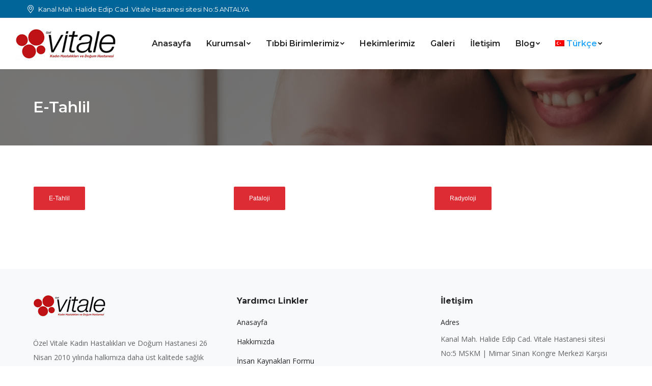

--- FILE ---
content_type: text/html; charset=UTF-8
request_url: https://vitalehastanesi.com/e-tahlil/
body_size: 102281
content:
<!DOCTYPE html>
<!--[if !(IE 6) | !(IE 7) | !(IE 8)  ]><!-->
<html dir="ltr" lang="tr-TR" prefix="og: https://ogp.me/ns#" class="no-js">
<!--<![endif]-->
<head>
	<meta charset="UTF-8" />
		<meta name="viewport" content="width=device-width, initial-scale=1, maximum-scale=1, user-scalable=0">
		<meta name="theme-color" content="#016599"/>	<link rel="profile" href="https://gmpg.org/xfn/11" />
	        <script type="text/javascript">
            if (/Android|webOS|iPhone|iPad|iPod|BlackBerry|IEMobile|Opera Mini/i.test(navigator.userAgent)) {
                var originalAddEventListener = EventTarget.prototype.addEventListener,
                    oldWidth = window.innerWidth;

                EventTarget.prototype.addEventListener = function (eventName, eventHandler, useCapture) {
                    if (eventName === "resize") {
                        originalAddEventListener.call(this, eventName, function (event) {
                            if (oldWidth === window.innerWidth) {
                                return;
                            }
                            else if (oldWidth !== window.innerWidth) {
                                oldWidth = window.innerWidth;
                            }
                            if (eventHandler.handleEvent) {
                                eventHandler.handleEvent.call(this, event);
                            }
                            else {
                                eventHandler.call(this, event);
                            };
                        }, useCapture);
                    }
                    else {
                        originalAddEventListener.call(this, eventName, eventHandler, useCapture);
                    };
                };
            };
        </script>
		<title>E-Tahlil - Vitale Hastanesi</title>
	<style>img:is([sizes="auto" i], [sizes^="auto," i]) { contain-intrinsic-size: 3000px 1500px }</style>
	<link rel="alternate" hreflang="en" href="https://vitalehastanesi.com/e-assays/?lang=en" />
<link rel="alternate" hreflang="de" href="https://vitalehastanesi.com/e-assays/?lang=de" />
<link rel="alternate" hreflang="ru" href="https://vitalehastanesi.com/%d0%b5-%d1%82%d0%b5%d1%81%d1%82%d0%be%d0%b2/?lang=ru" />
<link rel="alternate" hreflang="tr" href="https://vitalehastanesi.com/e-tahlil/" />
<link rel="alternate" hreflang="x-default" href="https://vitalehastanesi.com/e-tahlil/" />

		<!-- All in One SEO 4.8.3.2 - aioseo.com -->
	<meta name="robots" content="max-image-preview:large" />
	<link rel="canonical" href="https://vitalehastanesi.com/e-tahlil/" />
	<meta name="generator" content="All in One SEO (AIOSEO) 4.8.3.2" />
		<meta property="og:locale" content="tr_TR" />
		<meta property="og:site_name" content="Vitale Hastanesi - Kadın Hastalıkları ve Doğum Hastanesi" />
		<meta property="og:type" content="article" />
		<meta property="og:title" content="E-Tahlil - Vitale Hastanesi" />
		<meta property="og:url" content="https://vitalehastanesi.com/e-tahlil/" />
		<meta property="article:published_time" content="2020-12-22T10:02:04+00:00" />
		<meta property="article:modified_time" content="2024-04-17T11:26:30+00:00" />
		<meta name="twitter:card" content="summary_large_image" />
		<meta name="twitter:title" content="E-Tahlil - Vitale Hastanesi" />
		<script type="application/ld+json" class="aioseo-schema">
			{"@context":"https:\/\/schema.org","@graph":[{"@type":"BreadcrumbList","@id":"https:\/\/vitalehastanesi.com\/e-tahlil\/#breadcrumblist","itemListElement":[{"@type":"ListItem","@id":"https:\/\/vitalehastanesi.com#listItem","position":1,"name":"Home","item":"https:\/\/vitalehastanesi.com","nextItem":{"@type":"ListItem","@id":"https:\/\/vitalehastanesi.com\/e-tahlil\/#listItem","name":"E-Tahlil"}},{"@type":"ListItem","@id":"https:\/\/vitalehastanesi.com\/e-tahlil\/#listItem","position":2,"name":"E-Tahlil","previousItem":{"@type":"ListItem","@id":"https:\/\/vitalehastanesi.com#listItem","name":"Home"}}]},{"@type":"Organization","@id":"https:\/\/vitalehastanesi.com\/#organization","name":"Vitale Hastanesi","description":"Kad\u0131n Hastal\u0131klar\u0131 ve Do\u011fum Hastanesi","url":"https:\/\/vitalehastanesi.com\/"},{"@type":"WebPage","@id":"https:\/\/vitalehastanesi.com\/e-tahlil\/#webpage","url":"https:\/\/vitalehastanesi.com\/e-tahlil\/","name":"E-Tahlil - Vitale Hastanesi","inLanguage":"tr-TR","isPartOf":{"@id":"https:\/\/vitalehastanesi.com\/#website"},"breadcrumb":{"@id":"https:\/\/vitalehastanesi.com\/e-tahlil\/#breadcrumblist"},"datePublished":"2020-12-22T13:02:04+03:00","dateModified":"2024-04-17T14:26:30+03:00"},{"@type":"WebSite","@id":"https:\/\/vitalehastanesi.com\/#website","url":"https:\/\/vitalehastanesi.com\/","name":"Vitale Hastanesi","alternateName":"Vitale","description":"Kad\u0131n Hastal\u0131klar\u0131 ve Do\u011fum Hastanesi","inLanguage":"tr-TR","publisher":{"@id":"https:\/\/vitalehastanesi.com\/#organization"}}]}
		</script>
		<!-- All in One SEO -->

<link rel='dns-prefetch' href='//cdnjs.cloudflare.com' />
<link rel='dns-prefetch' href='//www.googletagmanager.com' />
<link rel='dns-prefetch' href='//fonts.googleapis.com' />
<link rel="alternate" type="application/rss+xml" title="Vitale Hastanesi &raquo; akışı" href="https://vitalehastanesi.com/feed/" />
<link rel="alternate" type="application/rss+xml" title="Vitale Hastanesi &raquo; yorum akışı" href="https://vitalehastanesi.com/comments/feed/" />
		<!-- This site uses the Google Analytics by MonsterInsights plugin v9.11.1 - Using Analytics tracking - https://www.monsterinsights.com/ -->
		<!-- Note: MonsterInsights is not currently configured on this site. The site owner needs to authenticate with Google Analytics in the MonsterInsights settings panel. -->
					<!-- No tracking code set -->
				<!-- / Google Analytics by MonsterInsights -->
		<script type="text/javascript">
/* <![CDATA[ */
window._wpemojiSettings = {"baseUrl":"https:\/\/s.w.org\/images\/core\/emoji\/15.1.0\/72x72\/","ext":".png","svgUrl":"https:\/\/s.w.org\/images\/core\/emoji\/15.1.0\/svg\/","svgExt":".svg","source":{"concatemoji":"https:\/\/vitalehastanesi.com\/wp-includes\/js\/wp-emoji-release.min.js?ver=6.8.1"}};
/*! This file is auto-generated */
!function(i,n){var o,s,e;function c(e){try{var t={supportTests:e,timestamp:(new Date).valueOf()};sessionStorage.setItem(o,JSON.stringify(t))}catch(e){}}function p(e,t,n){e.clearRect(0,0,e.canvas.width,e.canvas.height),e.fillText(t,0,0);var t=new Uint32Array(e.getImageData(0,0,e.canvas.width,e.canvas.height).data),r=(e.clearRect(0,0,e.canvas.width,e.canvas.height),e.fillText(n,0,0),new Uint32Array(e.getImageData(0,0,e.canvas.width,e.canvas.height).data));return t.every(function(e,t){return e===r[t]})}function u(e,t,n){switch(t){case"flag":return n(e,"\ud83c\udff3\ufe0f\u200d\u26a7\ufe0f","\ud83c\udff3\ufe0f\u200b\u26a7\ufe0f")?!1:!n(e,"\ud83c\uddfa\ud83c\uddf3","\ud83c\uddfa\u200b\ud83c\uddf3")&&!n(e,"\ud83c\udff4\udb40\udc67\udb40\udc62\udb40\udc65\udb40\udc6e\udb40\udc67\udb40\udc7f","\ud83c\udff4\u200b\udb40\udc67\u200b\udb40\udc62\u200b\udb40\udc65\u200b\udb40\udc6e\u200b\udb40\udc67\u200b\udb40\udc7f");case"emoji":return!n(e,"\ud83d\udc26\u200d\ud83d\udd25","\ud83d\udc26\u200b\ud83d\udd25")}return!1}function f(e,t,n){var r="undefined"!=typeof WorkerGlobalScope&&self instanceof WorkerGlobalScope?new OffscreenCanvas(300,150):i.createElement("canvas"),a=r.getContext("2d",{willReadFrequently:!0}),o=(a.textBaseline="top",a.font="600 32px Arial",{});return e.forEach(function(e){o[e]=t(a,e,n)}),o}function t(e){var t=i.createElement("script");t.src=e,t.defer=!0,i.head.appendChild(t)}"undefined"!=typeof Promise&&(o="wpEmojiSettingsSupports",s=["flag","emoji"],n.supports={everything:!0,everythingExceptFlag:!0},e=new Promise(function(e){i.addEventListener("DOMContentLoaded",e,{once:!0})}),new Promise(function(t){var n=function(){try{var e=JSON.parse(sessionStorage.getItem(o));if("object"==typeof e&&"number"==typeof e.timestamp&&(new Date).valueOf()<e.timestamp+604800&&"object"==typeof e.supportTests)return e.supportTests}catch(e){}return null}();if(!n){if("undefined"!=typeof Worker&&"undefined"!=typeof OffscreenCanvas&&"undefined"!=typeof URL&&URL.createObjectURL&&"undefined"!=typeof Blob)try{var e="postMessage("+f.toString()+"("+[JSON.stringify(s),u.toString(),p.toString()].join(",")+"));",r=new Blob([e],{type:"text/javascript"}),a=new Worker(URL.createObjectURL(r),{name:"wpTestEmojiSupports"});return void(a.onmessage=function(e){c(n=e.data),a.terminate(),t(n)})}catch(e){}c(n=f(s,u,p))}t(n)}).then(function(e){for(var t in e)n.supports[t]=e[t],n.supports.everything=n.supports.everything&&n.supports[t],"flag"!==t&&(n.supports.everythingExceptFlag=n.supports.everythingExceptFlag&&n.supports[t]);n.supports.everythingExceptFlag=n.supports.everythingExceptFlag&&!n.supports.flag,n.DOMReady=!1,n.readyCallback=function(){n.DOMReady=!0}}).then(function(){return e}).then(function(){var e;n.supports.everything||(n.readyCallback(),(e=n.source||{}).concatemoji?t(e.concatemoji):e.wpemoji&&e.twemoji&&(t(e.twemoji),t(e.wpemoji)))}))}((window,document),window._wpemojiSettings);
/* ]]> */
</script>
<link rel='stylesheet' id='layerslider-css' href='https://vitalehastanesi.com/wp-content/plugins/LayerSlider/static/layerslider/css/layerslider.css?ver=6.10.2' type='text/css' media='all' />
<style id='wp-emoji-styles-inline-css' type='text/css'>

	img.wp-smiley, img.emoji {
		display: inline !important;
		border: none !important;
		box-shadow: none !important;
		height: 1em !important;
		width: 1em !important;
		margin: 0 0.07em !important;
		vertical-align: -0.1em !important;
		background: none !important;
		padding: 0 !important;
	}
</style>
<link rel='stylesheet' id='wp-block-library-css' href='https://vitalehastanesi.com/wp-includes/css/dist/block-library/style.min.css?ver=6.8.1' type='text/css' media='all' />
<style id='wp-block-library-inline-css' type='text/css'>
.has-text-align-justify{text-align:justify;}
</style>
<style id='wp-block-library-theme-inline-css' type='text/css'>
.wp-block-audio :where(figcaption){color:#555;font-size:13px;text-align:center}.is-dark-theme .wp-block-audio :where(figcaption){color:#ffffffa6}.wp-block-audio{margin:0 0 1em}.wp-block-code{border:1px solid #ccc;border-radius:4px;font-family:Menlo,Consolas,monaco,monospace;padding:.8em 1em}.wp-block-embed :where(figcaption){color:#555;font-size:13px;text-align:center}.is-dark-theme .wp-block-embed :where(figcaption){color:#ffffffa6}.wp-block-embed{margin:0 0 1em}.blocks-gallery-caption{color:#555;font-size:13px;text-align:center}.is-dark-theme .blocks-gallery-caption{color:#ffffffa6}:root :where(.wp-block-image figcaption){color:#555;font-size:13px;text-align:center}.is-dark-theme :root :where(.wp-block-image figcaption){color:#ffffffa6}.wp-block-image{margin:0 0 1em}.wp-block-pullquote{border-bottom:4px solid;border-top:4px solid;color:currentColor;margin-bottom:1.75em}.wp-block-pullquote cite,.wp-block-pullquote footer,.wp-block-pullquote__citation{color:currentColor;font-size:.8125em;font-style:normal;text-transform:uppercase}.wp-block-quote{border-left:.25em solid;margin:0 0 1.75em;padding-left:1em}.wp-block-quote cite,.wp-block-quote footer{color:currentColor;font-size:.8125em;font-style:normal;position:relative}.wp-block-quote:where(.has-text-align-right){border-left:none;border-right:.25em solid;padding-left:0;padding-right:1em}.wp-block-quote:where(.has-text-align-center){border:none;padding-left:0}.wp-block-quote.is-large,.wp-block-quote.is-style-large,.wp-block-quote:where(.is-style-plain){border:none}.wp-block-search .wp-block-search__label{font-weight:700}.wp-block-search__button{border:1px solid #ccc;padding:.375em .625em}:where(.wp-block-group.has-background){padding:1.25em 2.375em}.wp-block-separator.has-css-opacity{opacity:.4}.wp-block-separator{border:none;border-bottom:2px solid;margin-left:auto;margin-right:auto}.wp-block-separator.has-alpha-channel-opacity{opacity:1}.wp-block-separator:not(.is-style-wide):not(.is-style-dots){width:100px}.wp-block-separator.has-background:not(.is-style-dots){border-bottom:none;height:1px}.wp-block-separator.has-background:not(.is-style-wide):not(.is-style-dots){height:2px}.wp-block-table{margin:0 0 1em}.wp-block-table td,.wp-block-table th{word-break:normal}.wp-block-table :where(figcaption){color:#555;font-size:13px;text-align:center}.is-dark-theme .wp-block-table :where(figcaption){color:#ffffffa6}.wp-block-video :where(figcaption){color:#555;font-size:13px;text-align:center}.is-dark-theme .wp-block-video :where(figcaption){color:#ffffffa6}.wp-block-video{margin:0 0 1em}:root :where(.wp-block-template-part.has-background){margin-bottom:0;margin-top:0;padding:1.25em 2.375em}
</style>
<style id='classic-theme-styles-inline-css' type='text/css'>
/*! This file is auto-generated */
.wp-block-button__link{color:#fff;background-color:#32373c;border-radius:9999px;box-shadow:none;text-decoration:none;padding:calc(.667em + 2px) calc(1.333em + 2px);font-size:1.125em}.wp-block-file__button{background:#32373c;color:#fff;text-decoration:none}
</style>
<link rel='stylesheet' id='mediaelement-css' href='https://vitalehastanesi.com/wp-includes/js/mediaelement/mediaelementplayer-legacy.min.css?ver=4.2.17' type='text/css' media='all' />
<link rel='stylesheet' id='wp-mediaelement-css' href='https://vitalehastanesi.com/wp-includes/js/mediaelement/wp-mediaelement.min.css?ver=6.8.1' type='text/css' media='all' />
<style id='global-styles-inline-css' type='text/css'>
:root{--wp--preset--aspect-ratio--square: 1;--wp--preset--aspect-ratio--4-3: 4/3;--wp--preset--aspect-ratio--3-4: 3/4;--wp--preset--aspect-ratio--3-2: 3/2;--wp--preset--aspect-ratio--2-3: 2/3;--wp--preset--aspect-ratio--16-9: 16/9;--wp--preset--aspect-ratio--9-16: 9/16;--wp--preset--color--black: #000000;--wp--preset--color--cyan-bluish-gray: #abb8c3;--wp--preset--color--white: #FFF;--wp--preset--color--pale-pink: #f78da7;--wp--preset--color--vivid-red: #cf2e2e;--wp--preset--color--luminous-vivid-orange: #ff6900;--wp--preset--color--luminous-vivid-amber: #fcb900;--wp--preset--color--light-green-cyan: #7bdcb5;--wp--preset--color--vivid-green-cyan: #00d084;--wp--preset--color--pale-cyan-blue: #8ed1fc;--wp--preset--color--vivid-cyan-blue: #0693e3;--wp--preset--color--vivid-purple: #9b51e0;--wp--preset--color--accent: #016599;--wp--preset--color--dark-gray: #111;--wp--preset--color--light-gray: #767676;--wp--preset--gradient--vivid-cyan-blue-to-vivid-purple: linear-gradient(135deg,rgba(6,147,227,1) 0%,rgb(155,81,224) 100%);--wp--preset--gradient--light-green-cyan-to-vivid-green-cyan: linear-gradient(135deg,rgb(122,220,180) 0%,rgb(0,208,130) 100%);--wp--preset--gradient--luminous-vivid-amber-to-luminous-vivid-orange: linear-gradient(135deg,rgba(252,185,0,1) 0%,rgba(255,105,0,1) 100%);--wp--preset--gradient--luminous-vivid-orange-to-vivid-red: linear-gradient(135deg,rgba(255,105,0,1) 0%,rgb(207,46,46) 100%);--wp--preset--gradient--very-light-gray-to-cyan-bluish-gray: linear-gradient(135deg,rgb(238,238,238) 0%,rgb(169,184,195) 100%);--wp--preset--gradient--cool-to-warm-spectrum: linear-gradient(135deg,rgb(74,234,220) 0%,rgb(151,120,209) 20%,rgb(207,42,186) 40%,rgb(238,44,130) 60%,rgb(251,105,98) 80%,rgb(254,248,76) 100%);--wp--preset--gradient--blush-light-purple: linear-gradient(135deg,rgb(255,206,236) 0%,rgb(152,150,240) 100%);--wp--preset--gradient--blush-bordeaux: linear-gradient(135deg,rgb(254,205,165) 0%,rgb(254,45,45) 50%,rgb(107,0,62) 100%);--wp--preset--gradient--luminous-dusk: linear-gradient(135deg,rgb(255,203,112) 0%,rgb(199,81,192) 50%,rgb(65,88,208) 100%);--wp--preset--gradient--pale-ocean: linear-gradient(135deg,rgb(255,245,203) 0%,rgb(182,227,212) 50%,rgb(51,167,181) 100%);--wp--preset--gradient--electric-grass: linear-gradient(135deg,rgb(202,248,128) 0%,rgb(113,206,126) 100%);--wp--preset--gradient--midnight: linear-gradient(135deg,rgb(2,3,129) 0%,rgb(40,116,252) 100%);--wp--preset--font-size--small: 13px;--wp--preset--font-size--medium: 20px;--wp--preset--font-size--large: 36px;--wp--preset--font-size--x-large: 42px;--wp--preset--spacing--20: 0.44rem;--wp--preset--spacing--30: 0.67rem;--wp--preset--spacing--40: 1rem;--wp--preset--spacing--50: 1.5rem;--wp--preset--spacing--60: 2.25rem;--wp--preset--spacing--70: 3.38rem;--wp--preset--spacing--80: 5.06rem;--wp--preset--shadow--natural: 6px 6px 9px rgba(0, 0, 0, 0.2);--wp--preset--shadow--deep: 12px 12px 50px rgba(0, 0, 0, 0.4);--wp--preset--shadow--sharp: 6px 6px 0px rgba(0, 0, 0, 0.2);--wp--preset--shadow--outlined: 6px 6px 0px -3px rgba(255, 255, 255, 1), 6px 6px rgba(0, 0, 0, 1);--wp--preset--shadow--crisp: 6px 6px 0px rgba(0, 0, 0, 1);}:where(.is-layout-flex){gap: 0.5em;}:where(.is-layout-grid){gap: 0.5em;}body .is-layout-flex{display: flex;}.is-layout-flex{flex-wrap: wrap;align-items: center;}.is-layout-flex > :is(*, div){margin: 0;}body .is-layout-grid{display: grid;}.is-layout-grid > :is(*, div){margin: 0;}:where(.wp-block-columns.is-layout-flex){gap: 2em;}:where(.wp-block-columns.is-layout-grid){gap: 2em;}:where(.wp-block-post-template.is-layout-flex){gap: 1.25em;}:where(.wp-block-post-template.is-layout-grid){gap: 1.25em;}.has-black-color{color: var(--wp--preset--color--black) !important;}.has-cyan-bluish-gray-color{color: var(--wp--preset--color--cyan-bluish-gray) !important;}.has-white-color{color: var(--wp--preset--color--white) !important;}.has-pale-pink-color{color: var(--wp--preset--color--pale-pink) !important;}.has-vivid-red-color{color: var(--wp--preset--color--vivid-red) !important;}.has-luminous-vivid-orange-color{color: var(--wp--preset--color--luminous-vivid-orange) !important;}.has-luminous-vivid-amber-color{color: var(--wp--preset--color--luminous-vivid-amber) !important;}.has-light-green-cyan-color{color: var(--wp--preset--color--light-green-cyan) !important;}.has-vivid-green-cyan-color{color: var(--wp--preset--color--vivid-green-cyan) !important;}.has-pale-cyan-blue-color{color: var(--wp--preset--color--pale-cyan-blue) !important;}.has-vivid-cyan-blue-color{color: var(--wp--preset--color--vivid-cyan-blue) !important;}.has-vivid-purple-color{color: var(--wp--preset--color--vivid-purple) !important;}.has-black-background-color{background-color: var(--wp--preset--color--black) !important;}.has-cyan-bluish-gray-background-color{background-color: var(--wp--preset--color--cyan-bluish-gray) !important;}.has-white-background-color{background-color: var(--wp--preset--color--white) !important;}.has-pale-pink-background-color{background-color: var(--wp--preset--color--pale-pink) !important;}.has-vivid-red-background-color{background-color: var(--wp--preset--color--vivid-red) !important;}.has-luminous-vivid-orange-background-color{background-color: var(--wp--preset--color--luminous-vivid-orange) !important;}.has-luminous-vivid-amber-background-color{background-color: var(--wp--preset--color--luminous-vivid-amber) !important;}.has-light-green-cyan-background-color{background-color: var(--wp--preset--color--light-green-cyan) !important;}.has-vivid-green-cyan-background-color{background-color: var(--wp--preset--color--vivid-green-cyan) !important;}.has-pale-cyan-blue-background-color{background-color: var(--wp--preset--color--pale-cyan-blue) !important;}.has-vivid-cyan-blue-background-color{background-color: var(--wp--preset--color--vivid-cyan-blue) !important;}.has-vivid-purple-background-color{background-color: var(--wp--preset--color--vivid-purple) !important;}.has-black-border-color{border-color: var(--wp--preset--color--black) !important;}.has-cyan-bluish-gray-border-color{border-color: var(--wp--preset--color--cyan-bluish-gray) !important;}.has-white-border-color{border-color: var(--wp--preset--color--white) !important;}.has-pale-pink-border-color{border-color: var(--wp--preset--color--pale-pink) !important;}.has-vivid-red-border-color{border-color: var(--wp--preset--color--vivid-red) !important;}.has-luminous-vivid-orange-border-color{border-color: var(--wp--preset--color--luminous-vivid-orange) !important;}.has-luminous-vivid-amber-border-color{border-color: var(--wp--preset--color--luminous-vivid-amber) !important;}.has-light-green-cyan-border-color{border-color: var(--wp--preset--color--light-green-cyan) !important;}.has-vivid-green-cyan-border-color{border-color: var(--wp--preset--color--vivid-green-cyan) !important;}.has-pale-cyan-blue-border-color{border-color: var(--wp--preset--color--pale-cyan-blue) !important;}.has-vivid-cyan-blue-border-color{border-color: var(--wp--preset--color--vivid-cyan-blue) !important;}.has-vivid-purple-border-color{border-color: var(--wp--preset--color--vivid-purple) !important;}.has-vivid-cyan-blue-to-vivid-purple-gradient-background{background: var(--wp--preset--gradient--vivid-cyan-blue-to-vivid-purple) !important;}.has-light-green-cyan-to-vivid-green-cyan-gradient-background{background: var(--wp--preset--gradient--light-green-cyan-to-vivid-green-cyan) !important;}.has-luminous-vivid-amber-to-luminous-vivid-orange-gradient-background{background: var(--wp--preset--gradient--luminous-vivid-amber-to-luminous-vivid-orange) !important;}.has-luminous-vivid-orange-to-vivid-red-gradient-background{background: var(--wp--preset--gradient--luminous-vivid-orange-to-vivid-red) !important;}.has-very-light-gray-to-cyan-bluish-gray-gradient-background{background: var(--wp--preset--gradient--very-light-gray-to-cyan-bluish-gray) !important;}.has-cool-to-warm-spectrum-gradient-background{background: var(--wp--preset--gradient--cool-to-warm-spectrum) !important;}.has-blush-light-purple-gradient-background{background: var(--wp--preset--gradient--blush-light-purple) !important;}.has-blush-bordeaux-gradient-background{background: var(--wp--preset--gradient--blush-bordeaux) !important;}.has-luminous-dusk-gradient-background{background: var(--wp--preset--gradient--luminous-dusk) !important;}.has-pale-ocean-gradient-background{background: var(--wp--preset--gradient--pale-ocean) !important;}.has-electric-grass-gradient-background{background: var(--wp--preset--gradient--electric-grass) !important;}.has-midnight-gradient-background{background: var(--wp--preset--gradient--midnight) !important;}.has-small-font-size{font-size: var(--wp--preset--font-size--small) !important;}.has-medium-font-size{font-size: var(--wp--preset--font-size--medium) !important;}.has-large-font-size{font-size: var(--wp--preset--font-size--large) !important;}.has-x-large-font-size{font-size: var(--wp--preset--font-size--x-large) !important;}
:where(.wp-block-post-template.is-layout-flex){gap: 1.25em;}:where(.wp-block-post-template.is-layout-grid){gap: 1.25em;}
:where(.wp-block-columns.is-layout-flex){gap: 2em;}:where(.wp-block-columns.is-layout-grid){gap: 2em;}
:root :where(.wp-block-pullquote){font-size: 1.5em;line-height: 1.6;}
</style>
<link rel='stylesheet' id='contact-form-7-css' href='https://vitalehastanesi.com/wp-content/plugins/contact-form-7/includes/css/styles.css?ver=5.8.1' type='text/css' media='all' />
<link rel='stylesheet' id='go-pricing-styles-css' href='https://vitalehastanesi.com/wp-content/plugins/go_pricing/assets/css/go_pricing_styles.css?ver=3.3.18' type='text/css' media='all' />
<link rel='stylesheet' id='rs-plugin-settings-css' href='https://vitalehastanesi.com/wp-content/plugins/revslider/public/assets/css/rs6.css?ver=6.4.11' type='text/css' media='all' />
<style id='rs-plugin-settings-inline-css' type='text/css'>
#rs-demo-id {}
</style>
<link rel='stylesheet' id='searchandfilter-css' href='https://vitalehastanesi.com/wp-content/plugins/search-filter/style.css?ver=1' type='text/css' media='all' />
<link rel='stylesheet' id='wpml-menu-item-0-css' href='https://vitalehastanesi.com/wp-content/plugins/sitepress-multilingual-cms/templates/language-switchers/menu-item/style.min.css?ver=1' type='text/css' media='all' />
<link rel='stylesheet' id='the7-icomoon-brankic-32x32-css' href='https://vitalehastanesi.com/wp-content/uploads/smile_fonts/icomoon-brankic-32x32/icomoon-brankic-32x32.css?ver=6.8.1' type='text/css' media='all' />
<link rel='stylesheet' id='the7-icomoon-free-social-contact-16x16-css' href='https://vitalehastanesi.com/wp-content/uploads/smile_fonts/icomoon-free-social-contact-16x16/icomoon-free-social-contact-16x16.css?ver=6.8.1' type='text/css' media='all' />
<style id='akismet-widget-style-inline-css' type='text/css'>

			.a-stats {
				--akismet-color-mid-green: #357b49;
				--akismet-color-white: #fff;
				--akismet-color-light-grey: #f6f7f7;

				max-width: 350px;
				width: auto;
			}

			.a-stats * {
				all: unset;
				box-sizing: border-box;
			}

			.a-stats strong {
				font-weight: 600;
			}

			.a-stats a.a-stats__link,
			.a-stats a.a-stats__link:visited,
			.a-stats a.a-stats__link:active {
				background: var(--akismet-color-mid-green);
				border: none;
				box-shadow: none;
				border-radius: 8px;
				color: var(--akismet-color-white);
				cursor: pointer;
				display: block;
				font-family: -apple-system, BlinkMacSystemFont, 'Segoe UI', 'Roboto', 'Oxygen-Sans', 'Ubuntu', 'Cantarell', 'Helvetica Neue', sans-serif;
				font-weight: 500;
				padding: 12px;
				text-align: center;
				text-decoration: none;
				transition: all 0.2s ease;
			}

			/* Extra specificity to deal with TwentyTwentyOne focus style */
			.widget .a-stats a.a-stats__link:focus {
				background: var(--akismet-color-mid-green);
				color: var(--akismet-color-white);
				text-decoration: none;
			}

			.a-stats a.a-stats__link:hover {
				filter: brightness(110%);
				box-shadow: 0 4px 12px rgba(0, 0, 0, 0.06), 0 0 2px rgba(0, 0, 0, 0.16);
			}

			.a-stats .count {
				color: var(--akismet-color-white);
				display: block;
				font-size: 1.5em;
				line-height: 1.4;
				padding: 0 13px;
				white-space: nowrap;
			}
		
</style>
<link rel='stylesheet' id='js_composer_front-css' href='https://vitalehastanesi.com/wp-content/plugins/js_composer/assets/css/js_composer.min.css?ver=6.6.0.1' type='text/css' media='all' />
<link rel='stylesheet' id='dt-web-fonts-css' href='https://fonts.googleapis.com/css?family=Montserrat:400,500normal,600,700%7COpen+Sans:400,600,700%7CRoboto:400,600,700' type='text/css' media='all' />
<link rel='stylesheet' id='dt-main-css' href='https://vitalehastanesi.com/wp-content/themes/dt-the7/css/main.min.css?ver=9.10.1' type='text/css' media='all' />
<style id='dt-main-inline-css' type='text/css'>
body #load {
  display: block;
  height: 100%;
  overflow: hidden;
  position: fixed;
  width: 100%;
  z-index: 9901;
  opacity: 1;
  visibility: visible;
  transition: all .35s ease-out;
}
.load-wrap {
  width: 100%;
  height: 100%;
  background-position: center center;
  background-repeat: no-repeat;
  text-align: center;
}
.load-wrap > svg {
  position: absolute;
  top: 50%;
  left: 50%;
  transform: translate(-50%,-50%);
}
#load {
  background-color: #ffffff;
}
.uil-default rect:not(.bk) {
  fill: #016599;
}
.uil-ring > path {
  fill: #016599;
}
.ring-loader .circle {
  fill: #016599;
}
.ring-loader .moving-circle {
  fill: #016599;
}
.uil-hourglass .glass {
  stroke: #016599;
}
.uil-hourglass .sand {
  fill: #016599;
}
.spinner-loader .load-wrap {
  background-image: url("data:image/svg+xml,%3Csvg width='75px' height='75px' xmlns='http://www.w3.org/2000/svg' viewBox='0 0 100 100' preserveAspectRatio='xMidYMid' class='uil-default'%3E%3Crect x='0' y='0' width='100' height='100' fill='none' class='bk'%3E%3C/rect%3E%3Crect  x='46.5' y='40' width='7' height='20' rx='5' ry='5' fill='%23016599' transform='rotate(0 50 50) translate(0 -30)'%3E  %3Canimate attributeName='opacity' from='1' to='0' dur='1s' begin='0s' repeatCount='indefinite'/%3E%3C/rect%3E%3Crect  x='46.5' y='40' width='7' height='20' rx='5' ry='5' fill='%23016599' transform='rotate(30 50 50) translate(0 -30)'%3E  %3Canimate attributeName='opacity' from='1' to='0' dur='1s' begin='0.08333333333333333s' repeatCount='indefinite'/%3E%3C/rect%3E%3Crect  x='46.5' y='40' width='7' height='20' rx='5' ry='5' fill='%23016599' transform='rotate(60 50 50) translate(0 -30)'%3E  %3Canimate attributeName='opacity' from='1' to='0' dur='1s' begin='0.16666666666666666s' repeatCount='indefinite'/%3E%3C/rect%3E%3Crect  x='46.5' y='40' width='7' height='20' rx='5' ry='5' fill='%23016599' transform='rotate(90 50 50) translate(0 -30)'%3E  %3Canimate attributeName='opacity' from='1' to='0' dur='1s' begin='0.25s' repeatCount='indefinite'/%3E%3C/rect%3E%3Crect  x='46.5' y='40' width='7' height='20' rx='5' ry='5' fill='%23016599' transform='rotate(120 50 50) translate(0 -30)'%3E  %3Canimate attributeName='opacity' from='1' to='0' dur='1s' begin='0.3333333333333333s' repeatCount='indefinite'/%3E%3C/rect%3E%3Crect  x='46.5' y='40' width='7' height='20' rx='5' ry='5' fill='%23016599' transform='rotate(150 50 50) translate(0 -30)'%3E  %3Canimate attributeName='opacity' from='1' to='0' dur='1s' begin='0.4166666666666667s' repeatCount='indefinite'/%3E%3C/rect%3E%3Crect  x='46.5' y='40' width='7' height='20' rx='5' ry='5' fill='%23016599' transform='rotate(180 50 50) translate(0 -30)'%3E  %3Canimate attributeName='opacity' from='1' to='0' dur='1s' begin='0.5s' repeatCount='indefinite'/%3E%3C/rect%3E%3Crect  x='46.5' y='40' width='7' height='20' rx='5' ry='5' fill='%23016599' transform='rotate(210 50 50) translate(0 -30)'%3E  %3Canimate attributeName='opacity' from='1' to='0' dur='1s' begin='0.5833333333333334s' repeatCount='indefinite'/%3E%3C/rect%3E%3Crect  x='46.5' y='40' width='7' height='20' rx='5' ry='5' fill='%23016599' transform='rotate(240 50 50) translate(0 -30)'%3E  %3Canimate attributeName='opacity' from='1' to='0' dur='1s' begin='0.6666666666666666s' repeatCount='indefinite'/%3E%3C/rect%3E%3Crect  x='46.5' y='40' width='7' height='20' rx='5' ry='5' fill='%23016599' transform='rotate(270 50 50) translate(0 -30)'%3E  %3Canimate attributeName='opacity' from='1' to='0' dur='1s' begin='0.75s' repeatCount='indefinite'/%3E%3C/rect%3E%3Crect  x='46.5' y='40' width='7' height='20' rx='5' ry='5' fill='%23016599' transform='rotate(300 50 50) translate(0 -30)'%3E  %3Canimate attributeName='opacity' from='1' to='0' dur='1s' begin='0.8333333333333334s' repeatCount='indefinite'/%3E%3C/rect%3E%3Crect  x='46.5' y='40' width='7' height='20' rx='5' ry='5' fill='%23016599' transform='rotate(330 50 50) translate(0 -30)'%3E  %3Canimate attributeName='opacity' from='1' to='0' dur='1s' begin='0.9166666666666666s' repeatCount='indefinite'/%3E%3C/rect%3E%3C/svg%3E");
}
.ring-loader .load-wrap {
  background-image: url("data:image/svg+xml,%3Csvg xmlns='http://www.w3.org/2000/svg' viewBox='0 0 32 32' width='72' height='72' fill='%23016599'%3E   %3Cpath opacity='.25' d='M16 0 A16 16 0 0 0 16 32 A16 16 0 0 0 16 0 M16 4 A12 12 0 0 1 16 28 A12 12 0 0 1 16 4'/%3E   %3Cpath d='M16 0 A16 16 0 0 1 32 16 L28 16 A12 12 0 0 0 16 4z'%3E     %3CanimateTransform attributeName='transform' type='rotate' from='0 16 16' to='360 16 16' dur='0.8s' repeatCount='indefinite' /%3E   %3C/path%3E %3C/svg%3E");
}
.hourglass-loader .load-wrap {
  background-image: url("data:image/svg+xml,%3Csvg xmlns='http://www.w3.org/2000/svg' viewBox='0 0 32 32' width='72' height='72' fill='%23016599'%3E   %3Cpath transform='translate(2)' d='M0 12 V20 H4 V12z'%3E      %3Canimate attributeName='d' values='M0 12 V20 H4 V12z; M0 4 V28 H4 V4z; M0 12 V20 H4 V12z; M0 12 V20 H4 V12z' dur='1.2s' repeatCount='indefinite' begin='0' keytimes='0;.2;.5;1' keySplines='0.2 0.2 0.4 0.8;0.2 0.6 0.4 0.8;0.2 0.8 0.4 0.8' calcMode='spline'  /%3E   %3C/path%3E   %3Cpath transform='translate(8)' d='M0 12 V20 H4 V12z'%3E     %3Canimate attributeName='d' values='M0 12 V20 H4 V12z; M0 4 V28 H4 V4z; M0 12 V20 H4 V12z; M0 12 V20 H4 V12z' dur='1.2s' repeatCount='indefinite' begin='0.2' keytimes='0;.2;.5;1' keySplines='0.2 0.2 0.4 0.8;0.2 0.6 0.4 0.8;0.2 0.8 0.4 0.8' calcMode='spline'  /%3E   %3C/path%3E   %3Cpath transform='translate(14)' d='M0 12 V20 H4 V12z'%3E     %3Canimate attributeName='d' values='M0 12 V20 H4 V12z; M0 4 V28 H4 V4z; M0 12 V20 H4 V12z; M0 12 V20 H4 V12z' dur='1.2s' repeatCount='indefinite' begin='0.4' keytimes='0;.2;.5;1' keySplines='0.2 0.2 0.4 0.8;0.2 0.6 0.4 0.8;0.2 0.8 0.4 0.8' calcMode='spline' /%3E   %3C/path%3E   %3Cpath transform='translate(20)' d='M0 12 V20 H4 V12z'%3E     %3Canimate attributeName='d' values='M0 12 V20 H4 V12z; M0 4 V28 H4 V4z; M0 12 V20 H4 V12z; M0 12 V20 H4 V12z' dur='1.2s' repeatCount='indefinite' begin='0.6' keytimes='0;.2;.5;1' keySplines='0.2 0.2 0.4 0.8;0.2 0.6 0.4 0.8;0.2 0.8 0.4 0.8' calcMode='spline' /%3E   %3C/path%3E   %3Cpath transform='translate(26)' d='M0 12 V20 H4 V12z'%3E     %3Canimate attributeName='d' values='M0 12 V20 H4 V12z; M0 4 V28 H4 V4z; M0 12 V20 H4 V12z; M0 12 V20 H4 V12z' dur='1.2s' repeatCount='indefinite' begin='0.8' keytimes='0;.2;.5;1' keySplines='0.2 0.2 0.4 0.8;0.2 0.6 0.4 0.8;0.2 0.8 0.4 0.8' calcMode='spline' /%3E   %3C/path%3E %3C/svg%3E");
}

</style>
<link rel='stylesheet' id='the7-font-css' href='https://vitalehastanesi.com/wp-content/themes/dt-the7/fonts/icomoon-the7-font/icomoon-the7-font.min.css?ver=9.10.1' type='text/css' media='all' />
<link rel='stylesheet' id='the7-awesome-fonts-css' href='https://vitalehastanesi.com/wp-content/themes/dt-the7/fonts/FontAwesome/css/all.min.css?ver=9.10.1' type='text/css' media='all' />
<link rel='stylesheet' id='the7-awesome-fonts-back-css' href='https://vitalehastanesi.com/wp-content/themes/dt-the7/fonts/FontAwesome/back-compat.min.css?ver=9.10.1' type='text/css' media='all' />
<link rel='stylesheet' id='the7-custom-scrollbar-css' href='https://vitalehastanesi.com/wp-content/themes/dt-the7/lib/custom-scrollbar/custom-scrollbar.min.css?ver=9.10.1' type='text/css' media='all' />
<link rel='stylesheet' id='the7-wpbakery-css' href='https://vitalehastanesi.com/wp-content/themes/dt-the7/css/wpbakery.min.css?ver=9.10.1' type='text/css' media='all' />
<link rel='stylesheet' id='the7-core-css' href='https://vitalehastanesi.com/wp-content/plugins/dt-the7-core/assets/css/post-type.min.css?ver=2.5.6.2' type='text/css' media='all' />
<link rel='stylesheet' id='the7-css-vars-css' href='https://vitalehastanesi.com/wp-content/uploads/the7-css/css-vars.css?ver=1bc115818398' type='text/css' media='all' />
<link rel='stylesheet' id='dt-custom-css' href='https://vitalehastanesi.com/wp-content/uploads/the7-css/custom.css?ver=1bc115818398' type='text/css' media='all' />
<link rel='stylesheet' id='dt-media-css' href='https://vitalehastanesi.com/wp-content/uploads/the7-css/media.css?ver=1bc115818398' type='text/css' media='all' />
<link rel='stylesheet' id='the7-mega-menu-css' href='https://vitalehastanesi.com/wp-content/uploads/the7-css/mega-menu.css?ver=1bc115818398' type='text/css' media='all' />
<link rel='stylesheet' id='the7-elements-albums-portfolio-css' href='https://vitalehastanesi.com/wp-content/uploads/the7-css/the7-elements-albums-portfolio.css?ver=1bc115818398' type='text/css' media='all' />
<link rel='stylesheet' id='the7-elements-css' href='https://vitalehastanesi.com/wp-content/uploads/the7-css/post-type-dynamic.css?ver=1bc115818398' type='text/css' media='all' />
<link rel='stylesheet' id='style-css' href='https://vitalehastanesi.com/wp-content/themes/dt-the7/style.css?ver=9.10.1' type='text/css' media='all' />
<link rel='stylesheet' id='ultimate-style-css' href='https://vitalehastanesi.com/wp-content/plugins/Ultimate_VC_Addons/assets/min-css/style.min.css?ver=3.19.9' type='text/css' media='all' />
<link rel='stylesheet' id='ult-btn-css' href='https://vitalehastanesi.com/wp-content/plugins/Ultimate_VC_Addons/assets/min-css/advanced-buttons.min.css?ver=3.19.9' type='text/css' media='all' />
<link rel='stylesheet' id='jetpack_css-css' href='https://vitalehastanesi.com/wp-content/plugins/jetpack/css/jetpack.css?ver=12.7.2' type='text/css' media='all' />
<!--n2css--><!--n2js--><script type="text/javascript" id="jquery-core-js-extra">
/* <![CDATA[ */
var slide_in = {"demo_dir":"https:\/\/vitalehastanesi.com\/wp-content\/plugins\/convertplug\/modules\/slide_in\/assets\/demos"};
/* ]]> */
</script>
<script type="text/javascript" src="https://vitalehastanesi.com/wp-includes/js/jquery/jquery.min.js?ver=3.7.1" id="jquery-core-js"></script>
<script type="text/javascript" src="https://vitalehastanesi.com/wp-includes/js/jquery/jquery-migrate.min.js?ver=3.4.1" id="jquery-migrate-js"></script>
<script type="text/javascript" id="wpml-cookie-js-extra">
/* <![CDATA[ */
var wpml_cookies = {"wp-wpml_current_language":{"value":"tr","expires":1,"path":"\/"}};
var wpml_cookies = {"wp-wpml_current_language":{"value":"tr","expires":1,"path":"\/"}};
/* ]]> */
</script>
<script type="text/javascript" src="https://vitalehastanesi.com/wp-content/plugins/sitepress-multilingual-cms/res/js/cookies/language-cookie.js?ver=476000" id="wpml-cookie-js" defer="defer" data-wp-strategy="defer"></script>
<script type="text/javascript" id="layerslider-greensock-js-extra">
/* <![CDATA[ */
var LS_Meta = {"v":"6.10.2"};
/* ]]> */
</script>
<script type="text/javascript" src="https://vitalehastanesi.com/wp-content/plugins/LayerSlider/static/layerslider/js/greensock.js?ver=1.19.0" id="layerslider-greensock-js"></script>
<script type="text/javascript" src="https://vitalehastanesi.com/wp-content/plugins/LayerSlider/static/layerslider/js/layerslider.kreaturamedia.jquery.js?ver=6.10.2" id="layerslider-js"></script>
<script type="text/javascript" src="https://vitalehastanesi.com/wp-content/plugins/LayerSlider/static/layerslider/js/layerslider.transitions.js?ver=6.10.2" id="layerslider-transitions-js"></script>
<script type="text/javascript" id="gw-tweenmax-js-before">
/* <![CDATA[ */
var oldGS=window.GreenSockGlobals,oldGSQueue=window._gsQueue,oldGSDefine=window._gsDefine;window._gsDefine=null;delete(window._gsDefine);var gwGS=window.GreenSockGlobals={};
/* ]]> */
</script>
<script type="text/javascript" src="https://cdnjs.cloudflare.com/ajax/libs/gsap/1.11.2/TweenMax.min.js" id="gw-tweenmax-js"></script>
<script type="text/javascript" id="gw-tweenmax-js-after">
/* <![CDATA[ */
try{window.GreenSockGlobals=null;window._gsQueue=null;window._gsDefine=null;delete(window.GreenSockGlobals);delete(window._gsQueue);delete(window._gsDefine);window.GreenSockGlobals=oldGS;window._gsQueue=oldGSQueue;window._gsDefine=oldGSDefine;}catch(e){}
/* ]]> */
</script>
<script type="text/javascript" src="https://vitalehastanesi.com/wp-content/plugins/revslider/public/assets/js/rbtools.min.js?ver=6.4.8" id="tp-tools-js"></script>
<script type="text/javascript" src="https://vitalehastanesi.com/wp-content/plugins/revslider/public/assets/js/rs6.min.js?ver=6.4.11" id="revmin-js"></script>
<script type="text/javascript" id="dt-above-fold-js-extra">
/* <![CDATA[ */
var dtLocal = {"themeUrl":"https:\/\/vitalehastanesi.com\/wp-content\/themes\/dt-the7","passText":"To view this protected post, enter the password below:","moreButtonText":{"loading":"Loading...","loadMore":"Load more"},"postID":"1994","ajaxurl":"https:\/\/vitalehastanesi.com\/wp-admin\/admin-ajax.php","REST":{"baseUrl":"https:\/\/vitalehastanesi.com\/wp-json\/the7\/v1","endpoints":{"sendMail":"\/send-mail"}},"contactMessages":{"required":"One or more fields have an error. Please check and try again.","terms":"Please accept the privacy policy.","fillTheCaptchaError":"Please, fill the captcha."},"captchaSiteKey":"","ajaxNonce":"3dee062722","pageData":{"type":"page","template":"page","layout":null},"themeSettings":{"smoothScroll":"off","lazyLoading":false,"accentColor":{"mode":"solid","color":"#016599"},"desktopHeader":{"height":100},"ToggleCaptionEnabled":"disabled","ToggleCaption":"Navigation","floatingHeader":{"showAfter":260,"showMenu":true,"height":80,"logo":{"showLogo":true,"html":"<img class=\" preload-me\" src=\"https:\/\/vitalehastanesi.com\/wp-content\/uploads\/2020\/12\/vitalelogo1.png\" srcset=\"https:\/\/vitalehastanesi.com\/wp-content\/uploads\/2020\/12\/vitalelogo1.png 144w, https:\/\/vitalehastanesi.com\/wp-content\/uploads\/2020\/12\/vitalelogo1.png 144w\" width=\"144\" height=\"45\"   sizes=\"144px\" alt=\"Vitale Hastanesi\" \/>","url":"https:\/\/vitalehastanesi.com\/"}},"topLine":{"floatingTopLine":{"logo":{"showLogo":false,"html":""}}},"mobileHeader":{"firstSwitchPoint":992,"secondSwitchPoint":778,"firstSwitchPointHeight":70,"secondSwitchPointHeight":70,"mobileToggleCaptionEnabled":"disabled","mobileToggleCaption":"Menu"},"stickyMobileHeaderFirstSwitch":{"logo":{"html":"<img class=\" preload-me\" src=\"https:\/\/vitalehastanesi.com\/wp-content\/uploads\/2020\/12\/vitalelogo_200.png\" srcset=\"https:\/\/vitalehastanesi.com\/wp-content\/uploads\/2020\/12\/vitalelogo_200.png 200w, https:\/\/vitalehastanesi.com\/wp-content\/uploads\/2020\/12\/vitalelogo.png 288w\" width=\"200\" height=\"63\"   sizes=\"200px\" alt=\"Vitale Hastanesi\" \/>"}},"stickyMobileHeaderSecondSwitch":{"logo":{"html":"<img class=\" preload-me\" src=\"https:\/\/vitalehastanesi.com\/wp-content\/uploads\/2020\/12\/vitalelogo1.png\" srcset=\"https:\/\/vitalehastanesi.com\/wp-content\/uploads\/2020\/12\/vitalelogo1.png 144w, https:\/\/vitalehastanesi.com\/wp-content\/uploads\/2020\/12\/vitalelogo_200.png 200w\" width=\"144\" height=\"45\"   sizes=\"144px\" alt=\"Vitale Hastanesi\" \/>"}},"content":{"textColor":"#636363","headerColor":"#252525"},"sidebar":{"switchPoint":992},"boxedWidth":"1280px","stripes":{"stripe1":{"textColor":"#898989","headerColor":"#272727"},"stripe2":{"textColor":"#ffffff","headerColor":"#ffffff"},"stripe3":{"textColor":"#ffffff","headerColor":"#ffffff"}}},"VCMobileScreenWidth":"768"};
var dtShare = {"shareButtonText":{"facebook":"Share on Facebook","twitter":"Tweet","pinterest":"Pin it","linkedin":"Share on Linkedin","whatsapp":"Share on Whatsapp"},"overlayOpacity":"85"};
/* ]]> */
</script>
<script type="text/javascript" src="https://vitalehastanesi.com/wp-content/themes/dt-the7/js/above-the-fold.min.js?ver=9.10.1" id="dt-above-fold-js"></script>

<!-- Site Kit tarafından eklenen Google etiketi (gtag.js) snippet&#039;i -->
<!-- Google Analytics snippet added by Site Kit -->
<script type="text/javascript" src="https://www.googletagmanager.com/gtag/js?id=GT-TXH3XK52" id="google_gtagjs-js" async></script>
<script type="text/javascript" id="google_gtagjs-js-after">
/* <![CDATA[ */
window.dataLayer = window.dataLayer || [];function gtag(){dataLayer.push(arguments);}
gtag("set","linker",{"domains":["vitalehastanesi.com"]});
gtag("js", new Date());
gtag("set", "developer_id.dZTNiMT", true);
gtag("config", "GT-TXH3XK52");
 window._googlesitekit = window._googlesitekit || {}; window._googlesitekit.throttledEvents = []; window._googlesitekit.gtagEvent = (name, data) => { var key = JSON.stringify( { name, data } ); if ( !! window._googlesitekit.throttledEvents[ key ] ) { return; } window._googlesitekit.throttledEvents[ key ] = true; setTimeout( () => { delete window._googlesitekit.throttledEvents[ key ]; }, 5 ); gtag( "event", name, { ...data, event_source: "site-kit" } ); }; 
/* ]]> */
</script>
<script type="text/javascript" src="https://vitalehastanesi.com/wp-content/plugins/Ultimate_VC_Addons/assets/min-js/ultimate-params.min.js?ver=3.19.9" id="ultimate-vc-params-js"></script>
<script type="text/javascript" src="https://vitalehastanesi.com/wp-content/plugins/Ultimate_VC_Addons/assets/min-js/custom.min.js?ver=3.19.9" id="ultimate-custom-js"></script>
<meta name="generator" content="Powered by LayerSlider 6.10.2 - Multi-Purpose, Responsive, Parallax, Mobile-Friendly Slider Plugin for WordPress." />
<!-- LayerSlider updates and docs at: https://layerslider.kreaturamedia.com -->
<link rel="https://api.w.org/" href="https://vitalehastanesi.com/wp-json/" /><link rel="alternate" title="JSON" type="application/json" href="https://vitalehastanesi.com/wp-json/wp/v2/pages/1994" /><link rel="EditURI" type="application/rsd+xml" title="RSD" href="https://vitalehastanesi.com/xmlrpc.php?rsd" />
<meta name="generator" content="WordPress 6.8.1" />
<link rel='shortlink' href='https://vitalehastanesi.com/?p=1994' />
<link rel="alternate" title="oEmbed (JSON)" type="application/json+oembed" href="https://vitalehastanesi.com/wp-json/oembed/1.0/embed?url=https%3A%2F%2Fvitalehastanesi.com%2Fe-tahlil%2F" />
<link rel="alternate" title="oEmbed (XML)" type="text/xml+oembed" href="https://vitalehastanesi.com/wp-json/oembed/1.0/embed?url=https%3A%2F%2Fvitalehastanesi.com%2Fe-tahlil%2F&#038;format=xml" />
<meta name="generator" content="WPML ver:4.7.6 stt:5,37,1,4,3,45,2,53;" />
<meta name="generator" content="Site Kit by Google 1.163.0" /><meta property="og:site_name" content="Vitale Hastanesi" />
<meta property="og:title" content="E-Tahlil" />
<meta property="og:url" content="https://vitalehastanesi.com/e-tahlil/" />
<meta property="og:type" content="article" />
<meta name="google-site-verification" content="JPaMbrDU4-cbdPoCISnH-UWXKBZwB1j_eJN1ZF_boII"><meta name="generator" content="Powered by WPBakery Page Builder - drag and drop page builder for WordPress."/>
<meta name="generator" content="Powered by Slider Revolution 6.4.11 - responsive, Mobile-Friendly Slider Plugin for WordPress with comfortable drag and drop interface." />
<script type="text/javascript" id="the7-loader-script">
document.addEventListener("DOMContentLoaded", function(event) { 
	var load = document.getElementById("load");
	if(!load.classList.contains('loader-removed')){
		var removeLoading = setTimeout(function() {
			load.className += " loader-removed";
		}, 300);
	}
});
</script>
		<link rel="icon" href="https://vitalehastanesi.com/wp-content/uploads/2020/12/favicon-16x16-1.png" type="image/png" sizes="16x16"/><link rel="icon" href="https://vitalehastanesi.com/wp-content/uploads/2020/12/favicon-32x32-1.png" type="image/png" sizes="32x32"/><script type="text/javascript">function setREVStartSize(e){
			//window.requestAnimationFrame(function() {				 
				window.RSIW = window.RSIW===undefined ? window.innerWidth : window.RSIW;	
				window.RSIH = window.RSIH===undefined ? window.innerHeight : window.RSIH;	
				try {								
					var pw = document.getElementById(e.c).parentNode.offsetWidth,
						newh;
					pw = pw===0 || isNaN(pw) ? window.RSIW : pw;
					e.tabw = e.tabw===undefined ? 0 : parseInt(e.tabw);
					e.thumbw = e.thumbw===undefined ? 0 : parseInt(e.thumbw);
					e.tabh = e.tabh===undefined ? 0 : parseInt(e.tabh);
					e.thumbh = e.thumbh===undefined ? 0 : parseInt(e.thumbh);
					e.tabhide = e.tabhide===undefined ? 0 : parseInt(e.tabhide);
					e.thumbhide = e.thumbhide===undefined ? 0 : parseInt(e.thumbhide);
					e.mh = e.mh===undefined || e.mh=="" || e.mh==="auto" ? 0 : parseInt(e.mh,0);		
					if(e.layout==="fullscreen" || e.l==="fullscreen") 						
						newh = Math.max(e.mh,window.RSIH);					
					else{					
						e.gw = Array.isArray(e.gw) ? e.gw : [e.gw];
						for (var i in e.rl) if (e.gw[i]===undefined || e.gw[i]===0) e.gw[i] = e.gw[i-1];					
						e.gh = e.el===undefined || e.el==="" || (Array.isArray(e.el) && e.el.length==0)? e.gh : e.el;
						e.gh = Array.isArray(e.gh) ? e.gh : [e.gh];
						for (var i in e.rl) if (e.gh[i]===undefined || e.gh[i]===0) e.gh[i] = e.gh[i-1];
											
						var nl = new Array(e.rl.length),
							ix = 0,						
							sl;					
						e.tabw = e.tabhide>=pw ? 0 : e.tabw;
						e.thumbw = e.thumbhide>=pw ? 0 : e.thumbw;
						e.tabh = e.tabhide>=pw ? 0 : e.tabh;
						e.thumbh = e.thumbhide>=pw ? 0 : e.thumbh;					
						for (var i in e.rl) nl[i] = e.rl[i]<window.RSIW ? 0 : e.rl[i];
						sl = nl[0];									
						for (var i in nl) if (sl>nl[i] && nl[i]>0) { sl = nl[i]; ix=i;}															
						var m = pw>(e.gw[ix]+e.tabw+e.thumbw) ? 1 : (pw-(e.tabw+e.thumbw)) / (e.gw[ix]);					
						newh =  (e.gh[ix] * m) + (e.tabh + e.thumbh);
					}				
					if(window.rs_init_css===undefined) window.rs_init_css = document.head.appendChild(document.createElement("style"));					
					document.getElementById(e.c).height = newh+"px";
					window.rs_init_css.innerHTML += "#"+e.c+"_wrapper { height: "+newh+"px }";				
				} catch(e){
					console.log("Failure at Presize of Slider:" + e)
				}					   
			//});
		  };</script>
<noscript><style> .wpb_animate_when_almost_visible { opacity: 1; }</style></noscript><script>
	setInterval(add_date, 1000);    
    function add_date() {   
    var today = new Date();
    var date = today.getDate()+'-'+(today.getMonth()+1)+'-'+today.getFullYear();
    var time = today.getHours() + ":" + today.getMinutes() + ":" + today.getSeconds();
    var dateTime = date;
    // this will set value for input with id submissiondate   
    jQuery('input#submissiondate').val(dateTime); 
    // check if value exists    
    var new_value = jQuery('#submissiondate').val();
    // display in console   
    console.log('current date time = ' + new_value);
    }
	
	</script><style id='the7-custom-inline-css' type='text/css'>
/* Pricing tables paddings */
.custom_pricing_box .ult_pricing_table .ult_price_link {padding-bottom: 30px;}
.custom_pricing_box .ult_pricing_table .ult_pricing_heading {padding-bottom:0px; padding-top:15px;}

.comment-respond{
	visibility:hidden;
	height:0px;
}

.entry-meta {
	visibility:hidden;
	height:0px;
}

@media screen and (max-width:768px) {



.desktop
	{
		display:none;
	}

}


@media screen and (min-width:768px) {

.mobil
	{
		display:none;
	}
}


@media screen and (max-width:768px) {

#presscore-custom-menu-two-2
	{
		display:none!important;
	}
}


.ilt_button:hover {
	color:#000000 !important;
	border:2px solid black;
}

.mrgbtn{
margin-left:0px!important;	
margin-top:0px!important;	
margin-bottom:0px!important;	
margin-right:5px!important;
padding:0!important;	
}

.grecaptcha-badge { visibility: hidden; }



</style>
</head>
<body data-rsssl=1 id="the7-body" class="wp-singular page-template-default page page-id-1994 wp-embed-responsive wp-theme-dt-the7 the7-core-ver-2.5.6.2 dt-responsive-on right-mobile-menu-close-icon ouside-menu-close-icon mobile-hamburger-close-bg-enable mobile-hamburger-close-bg-hover-enable  fade-medium-mobile-menu-close-icon fade-small-menu-close-icon srcset-enabled btn-flat custom-btn-color btn-hover-bg-off custom-btn-hover-color phantom-slide phantom-shadow-decoration phantom-custom-logo-on sticky-mobile-header top-header first-switch-logo-left first-switch-menu-right second-switch-logo-left second-switch-menu-right right-mobile-menu layzr-loading-on popup-message-style dt-fa-compatibility the7-ver-9.10.1 wpb-js-composer js-comp-ver-6.6.0.1 vc_responsive">
<!-- The7 9.10.1 -->
<div id="load" class="ring-loader">
	<div class="load-wrap"></div>
</div>
<div id="page" >
	<a class="skip-link screen-reader-text" href="#content">Skip to content</a>

<div class="masthead inline-header center widgets full-height full-width shadow-mobile-header-decoration small-mobile-menu-icon mobile-menu-icon-bg-on mobile-menu-icon-hover-bg-on dt-parent-menu-clickable show-sub-menu-on-hover show-mobile-logo"  role="banner">

	<div class="top-bar full-width-line top-bar-line-hide">
	<div class="top-bar-bg" ></div>
	<div class="left-widgets mini-widgets"><a href="https://vitalehastanesi.com/iletisim/" class="mini-contacts multipurpose_1 show-on-desktop near-logo-first-switch in-menu-second-switch"><i class="fa-fw icomoon-the7-font-the7-map-05"></i>Kanal Mah. Halide Edip Cad. Vitale Hastanesi sitesi No:5 ANTALYA</a></div><div class="mini-widgets right-widgets"></div></div>

	<header class="header-bar">

		<div class="branding">
	<div id="site-title" class="assistive-text">Vitale Hastanesi</div>
	<div id="site-description" class="assistive-text">Kadın Hastalıkları ve Doğum Hastanesi</div>
	<a class="" href="https://vitalehastanesi.com/"><img class=" preload-me" src="https://vitalehastanesi.com/wp-content/uploads/2020/12/vitalelogo_200.png" srcset="https://vitalehastanesi.com/wp-content/uploads/2020/12/vitalelogo_200.png 200w, https://vitalehastanesi.com/wp-content/uploads/2020/12/vitalelogo.png 288w" width="200" height="63"   sizes="200px" alt="Vitale Hastanesi" /><img class="mobile-logo preload-me" src="https://vitalehastanesi.com/wp-content/uploads/2020/12/vitalelogo1.png" srcset="https://vitalehastanesi.com/wp-content/uploads/2020/12/vitalelogo1.png 144w, https://vitalehastanesi.com/wp-content/uploads/2020/12/vitalelogo_200.png 200w" width="144" height="45"   sizes="144px" alt="Vitale Hastanesi" /></a></div>

		<ul id="primary-menu" class="main-nav underline-decoration downwards-line level-arrows-on outside-item-double-margin" role="menubar"><li class="menu-item menu-item-type-post_type menu-item-object-page menu-item-home menu-item-4290 first" role="presentation"><a href='https://vitalehastanesi.com/' data-level='1' role="menuitem"><span class="menu-item-text"><span class="menu-text">Anasayfa</span></span></a></li> <li class="menu-item menu-item-type-custom menu-item-object-custom menu-item-has-children menu-item-4062 has-children dt-mega-menu mega-auto-width mega-column-1" role="presentation"><a href='#' data-level='1' role="menuitem"><span class="menu-item-text"><span class="menu-text">Kurumsal</span></span></a><div class="dt-mega-menu-wrap"><ul class="sub-nav level-arrows-on" role="menubar"><li class="menu-item menu-item-type-post_type menu-item-object-page menu-item-4063 first no-link dt-mega-parent wf-1" role="presentation"><a href='https://vitalehastanesi.com/hakkimizda/' data-level='2' role="menuitem"><span class="menu-item-text"><span class="menu-text">Hakkımızda</span></span></a></li> <li class="menu-item menu-item-type-post_type menu-item-object-page menu-item-9711 no-link dt-mega-parent wf-1" role="presentation"><a href='https://vitalehastanesi.com/misyon-vizyon/' data-level='2' role="menuitem"><span class="menu-item-text"><span class="menu-text">Misyon &#038; Vizyon &#038; Değerler</span></span></a></li> <li class="menu-item menu-item-type-post_type menu-item-object-page menu-item-4066 no-link dt-mega-parent wf-1" role="presentation"><a href='https://vitalehastanesi.com/basinda-biz/' data-level='2' role="menuitem"><span class="menu-item-text"><span class="menu-text">Basında Biz</span></span></a></li> <li class="menu-item menu-item-type-post_type menu-item-object-page menu-item-4507 no-link dt-mega-parent wf-1" role="presentation"><a href='https://vitalehastanesi.com/yonetim-kadromuz/' data-level='2' role="menuitem"><span class="menu-item-text"><span class="menu-text">Yönetim Kadromuz</span></span></a></li> <li class="menu-item menu-item-type-custom menu-item-object-custom menu-item-12538 no-link dt-mega-parent wf-1" role="presentation"><a href='https://vitalehastanesi.com/wp-content/uploads/2025/11/KU.PL_.001-YONETIM-SEMASI-PLANI.pdf' data-level='2' role="menuitem"><span class="menu-item-text"><span class="menu-text">Organizasyon Şeması</span></span></a></li> <li class="menu-item menu-item-type-custom menu-item-object-custom menu-item-12630 no-link dt-mega-parent wf-1" role="presentation"><a href='https://vitalehastanesi.com/wp-content/uploads/2025/12/KALITE-ORGANIZASYON-SEMASI.pdf' data-level='2' role="menuitem"><span class="menu-item-text"><span class="menu-text">Kalite Organizasyon Şeması</span></span></a></li> <li class="menu-item menu-item-type-custom menu-item-object-custom menu-item-12629 no-link dt-mega-parent wf-1" role="presentation"><a href='https://vitalehastanesi.com/wp-content/uploads/2025/12/KALITE-POLITIKASI.pdf' data-level='2' role="menuitem"><span class="menu-item-text"><span class="menu-text">Kalite Politikası</span></span></a></li> <li class="menu-item menu-item-type-post_type menu-item-object-page menu-item-4069 no-link dt-mega-parent wf-1" role="presentation"><a href='https://vitalehastanesi.com/saglik-turizmi/' data-level='2' role="menuitem"><span class="menu-item-text"><span class="menu-text">Sağlık Turizmi</span></span></a></li> <li class="menu-item menu-item-type-post_type menu-item-object-page menu-item-10704 no-link dt-mega-parent wf-1" role="presentation"><a href='https://vitalehastanesi.com/hizmetler/' data-level='2' role="menuitem"><span class="menu-item-text"><span class="menu-text">Koruyucu Sağlık Hizmetleri</span></span></a></li> <li class="menu-item menu-item-type-post_type menu-item-object-page menu-item-11188 no-link dt-mega-parent wf-1" role="presentation"><a href='https://vitalehastanesi.com/gebe-egitimi/' data-level='2' role="menuitem"><span class="menu-item-text"><span class="menu-text">Gebe Okulu</span></span></a></li> </ul></div></li> <li class="menu-item menu-item-type-post_type menu-item-object-page menu-item-has-children menu-item-1619 has-children dt-mega-menu mega-auto-width mega-column-2" role="presentation"><a href='https://vitalehastanesi.com/bolumlerimiz/' class=' mega-menu-img mega-menu-img-left' data-level='1' role="menuitem"><span class="menu-item-text"><span class="menu-text">Tıbbi Birimlerimiz</span></span></a><div class="dt-mega-menu-wrap"><ul class="sub-nav level-arrows-on" role="menubar"><li class="menu-item menu-item-type-post_type menu-item-object-post menu-item-1882 first no-link dt-mega-parent wf-1-2" role="presentation"><a href='https://vitalehastanesi.com/kadin-hastaliklari-ve-dogum/' data-level='2' role="menuitem"><span class="menu-item-text"><span class="menu-text">Kadın Hastalıkları ve Doğum</span></span></a></li> <li class="menu-item menu-item-type-post_type menu-item-object-post menu-item-1877 no-link dt-mega-parent wf-1-2" role="presentation"><a href='https://vitalehastanesi.com/cocuk-sagligi-ve-hastaliklari/' data-level='2' role="menuitem"><span class="menu-item-text"><span class="menu-text">Çocuk Sağlığı Ve Hastalıkları</span></span></a></li> <li class="menu-item menu-item-type-post_type menu-item-object-post menu-item-1884 no-link dt-mega-parent wf-1-2" role="presentation"><a href='https://vitalehastanesi.com/kulak-burun-bogaz-poliklinigi/' data-level='2' role="menuitem"><span class="menu-item-text"><span class="menu-text">Kulak – Burun – Boğaz Polikliniği</span></span></a></li> <li class="menu-item menu-item-type-post_type menu-item-object-post menu-item-1887 no-link dt-mega-parent wf-1-2" role="presentation"><a href='https://vitalehastanesi.com/plastik-ve-rekonstruktif-cerrahisi/' data-level='2' role="menuitem"><span class="menu-item-text"><span class="menu-text">Plastik ve Rekonstrüktif Cerrahisi</span></span></a></li> <li class="menu-item menu-item-type-post_type menu-item-object-post menu-item-1880 no-link dt-mega-parent wf-1-2" role="presentation"><a href='https://vitalehastanesi.com/genel-cerrahi/' data-level='2' role="menuitem"><span class="menu-item-text"><span class="menu-text">Genel Cerrahi</span></span></a></li> <li class="menu-item menu-item-type-post_type menu-item-object-post menu-item-1889 no-link dt-mega-parent wf-1-2" role="presentation"><a href='https://vitalehastanesi.com/uroloji/' data-level='2' role="menuitem"><span class="menu-item-text"><span class="menu-text">Üroloji</span></span></a></li> <li class="menu-item menu-item-type-post_type menu-item-object-post menu-item-1874 no-link dt-mega-parent wf-1-2" role="presentation"><a href='https://vitalehastanesi.com/acil-unitesi/' data-level='2' role="menuitem"><span class="menu-item-text"><span class="menu-text">Acil Ünitesi</span></span></a></li> <li class="menu-item menu-item-type-post_type menu-item-object-post menu-item-1879 no-link dt-mega-parent wf-1-2" role="presentation"><a href='https://vitalehastanesi.com/dogum-servisi/' data-level='2' role="menuitem"><span class="menu-item-text"><span class="menu-text">Doğum Servisi</span></span></a></li> <li class="menu-item menu-item-type-post_type menu-item-object-post menu-item-1885 no-link dt-mega-parent wf-1-2" role="presentation"><a href='https://vitalehastanesi.com/mamografi/' data-level='2' role="menuitem"><span class="menu-item-text"><span class="menu-text">Mamografi</span></span></a></li> <li class="menu-item menu-item-type-post_type menu-item-object-post menu-item-1881 no-link dt-mega-parent wf-1-2" role="presentation"><a href='https://vitalehastanesi.com/histerosalpingografi-hsg/' data-level='2' role="menuitem"><span class="menu-item-text"><span class="menu-text">Histerosalpingografi (HSG)</span></span></a></li> <li class="menu-item menu-item-type-post_type menu-item-object-post menu-item-1888 no-link dt-mega-parent wf-1-2" role="presentation"><a href='https://vitalehastanesi.com/renkli-doppler-ve-usg/' data-level='2' role="menuitem"><span class="menu-item-text"><span class="menu-text">Renkli Doppler ve USG</span></span></a></li> <li class="menu-item menu-item-type-post_type menu-item-object-post menu-item-1875 no-link dt-mega-parent wf-1-2" role="presentation"><a href='https://vitalehastanesi.com/ameliyathane/' data-level='2' role="menuitem"><span class="menu-item-text"><span class="menu-text">Ameliyathane</span></span></a></li> <li class="menu-item menu-item-type-post_type menu-item-object-post menu-item-1876 no-link dt-mega-parent wf-1-2" role="presentation"><a href='https://vitalehastanesi.com/biyokimya/' data-level='2' role="menuitem"><span class="menu-item-text"><span class="menu-text">Biyokimya</span></span></a></li> <li class="menu-item menu-item-type-post_type menu-item-object-post menu-item-1890 no-link dt-mega-parent wf-1-2" role="presentation"><a href='https://vitalehastanesi.com/yeni-dogan/' data-level='2' role="menuitem"><span class="menu-item-text"><span class="menu-text">Yeni Doğan</span></span></a></li> <li class="menu-item menu-item-type-post_type menu-item-object-post menu-item-4285 no-link dt-mega-parent wf-1-2" role="presentation"><a href='https://vitalehastanesi.com/odyometri/' data-level='2' role="menuitem"><span class="menu-item-text"><span class="menu-text">Odyometri</span></span></a></li> <li class="menu-item menu-item-type-post_type menu-item-object-post menu-item-4337 no-link dt-mega-parent wf-1-2" role="presentation"><a href='https://vitalehastanesi.com/beslenme-ve-diyetetik/' data-level='2' role="menuitem"><span class="menu-item-text"><span class="menu-text">Beslenme ve Diyetetik</span></span></a></li> <li class="menu-item menu-item-type-post_type menu-item-object-post menu-item-8958 no-link dt-mega-parent wf-1-2" role="presentation"><a href='https://vitalehastanesi.com/sunnet-klinigimiz/' data-level='2' role="menuitem"><span class="menu-item-text"><span class="menu-text">Sünnet Kliniğimiz</span></span></a></li> <li class="menu-item menu-item-type-post_type menu-item-object-post menu-item-14461 no-link dt-mega-parent wf-1-2" role="presentation"><a href='https://vitalehastanesi.com/sac-ekimi/' data-level='2' role="menuitem"><span class="menu-item-text"><span class="menu-text">Saç Ekimi</span></span></a></li> </ul></div></li> <li class="menu-item menu-item-type-post_type menu-item-object-page menu-item-4429" role="presentation"><a href='https://vitalehastanesi.com/kadromuz/' data-level='1' role="menuitem"><span class="menu-item-text"><span class="menu-text">Hekimlerimiz</span></span></a></li> <li class="menu-item menu-item-type-post_type menu-item-object-page menu-item-1621" role="presentation"><a href='https://vitalehastanesi.com/galeri/' data-level='1' role="menuitem"><span class="menu-item-text"><span class="menu-text">Galeri</span></span></a></li> <li class="menu-item menu-item-type-post_type menu-item-object-page menu-item-1616" role="presentation"><a href='https://vitalehastanesi.com/iletisim/' data-level='1' role="menuitem"><span class="menu-item-text"><span class="menu-text">İletişim</span></span></a></li> <li class="menu-item menu-item-type-custom menu-item-object-custom menu-item-has-children menu-item-12701 has-children dt-mega-menu mega-auto-width mega-column-1" role="presentation"><a href='#' data-level='1' role="menuitem"><span class="menu-item-text"><span class="menu-text">Blog</span></span></a><div class="dt-mega-menu-wrap"><ul class="sub-nav level-arrows-on" role="menubar"><li class="menu-item menu-item-type-custom menu-item-object-custom menu-item-12837 first no-link dt-mega-parent wf-1" role="presentation"><a href='https://vitalehastanesi.com/wp-content/uploads/2024/11/Normaldogum.pdf' data-level='2' role="menuitem"><span class="menu-item-text"><span class="menu-text">Normal Doğum</span></span></a></li> <li class="menu-item menu-item-type-custom menu-item-object-custom menu-item-12718 no-link dt-mega-parent wf-1" role="presentation"><a href='https://vitalehastanesi.com/wp-content/uploads/2024/10/kolposkopi.pdf' data-level='2' role="menuitem"><span class="menu-item-text"><span class="menu-text">Kolposkopi</span></span></a></li> <li class="menu-item menu-item-type-custom menu-item-object-custom menu-item-12719 no-link dt-mega-parent wf-1" role="presentation"><a href='https://vitalehastanesi.com/wp-content/uploads/2024/10/checkup.pdf' data-level='2' role="menuitem"><span class="menu-item-text"><span class="menu-text">Checkup</span></span></a></li> </ul></div></li> <li class="menu-item wpml-ls-slot-23 wpml-ls-item wpml-ls-item-tr wpml-ls-current-language wpml-ls-menu-item wpml-ls-last-item menu-item-type-wpml_ls_menu_item menu-item-object-wpml_ls_menu_item menu-item-has-children menu-item-wpml-ls-23-tr has-children" role="presentation"><a href='https://vitalehastanesi.com/e-tahlil/' title='Switch to Türkçe' data-level='1' role="menuitem"><span class="menu-item-text"><span class="menu-text"><img
            class="wpml-ls-flag"
            src="https://vitalehastanesi.com/wp-content/plugins/sitepress-multilingual-cms/res/flags/tr.png"
            alt=""
            
            
    /><span class="wpml-ls-native" lang="tr">Türkçe</span></span></span></a><ul class="sub-nav level-arrows-on" role="menubar"><li class="menu-item wpml-ls-slot-23 wpml-ls-item wpml-ls-item-en wpml-ls-menu-item wpml-ls-first-item menu-item-type-wpml_ls_menu_item menu-item-object-wpml_ls_menu_item menu-item-wpml-ls-23-en first" role="presentation"><a href='https://vitalehastanesi.com/e-assays/?lang=en' title='Switch to İngilizce' data-level='2' role="menuitem"><span class="menu-item-text"><span class="menu-text"><img
            class="wpml-ls-flag"
            src="https://vitalehastanesi.com/wp-content/plugins/sitepress-multilingual-cms/res/flags/en.png"
            alt=""
            
            
    /><span class="wpml-ls-native" lang="en">English</span><span class="wpml-ls-display"><span class="wpml-ls-bracket"> (</span>İngilizce<span class="wpml-ls-bracket">)</span></span></span></span></a></li> <li class="menu-item wpml-ls-slot-23 wpml-ls-item wpml-ls-item-de wpml-ls-menu-item menu-item-type-wpml_ls_menu_item menu-item-object-wpml_ls_menu_item menu-item-wpml-ls-23-de" role="presentation"><a href='https://vitalehastanesi.com/e-assays/?lang=de' title='Switch to Almanca' data-level='2' role="menuitem"><span class="menu-item-text"><span class="menu-text"><img
            class="wpml-ls-flag"
            src="https://vitalehastanesi.com/wp-content/plugins/sitepress-multilingual-cms/res/flags/de.png"
            alt=""
            
            
    /><span class="wpml-ls-native" lang="de">Deutsch</span><span class="wpml-ls-display"><span class="wpml-ls-bracket"> (</span>Almanca<span class="wpml-ls-bracket">)</span></span></span></span></a></li> <li class="menu-item wpml-ls-slot-23 wpml-ls-item wpml-ls-item-ru wpml-ls-menu-item menu-item-type-wpml_ls_menu_item menu-item-object-wpml_ls_menu_item menu-item-wpml-ls-23-ru" role="presentation"><a href='https://vitalehastanesi.com/%d0%b5-%d1%82%d0%b5%d1%81%d1%82%d0%be%d0%b2/?lang=ru' title='Switch to Rusça' data-level='2' role="menuitem"><span class="menu-item-text"><span class="menu-text"><img
            class="wpml-ls-flag"
            src="https://vitalehastanesi.com/wp-content/plugins/sitepress-multilingual-cms/res/flags/ru.png"
            alt=""
            
            
    /><span class="wpml-ls-native" lang="ru">Русский</span><span class="wpml-ls-display"><span class="wpml-ls-bracket"> (</span>Rusça<span class="wpml-ls-bracket">)</span></span></span></span></a></li> </ul></li> </ul>
		
	</header>

</div>
<div class="dt-mobile-header mobile-menu-show-divider">
	<div class="dt-close-mobile-menu-icon"><div class="close-line-wrap"><span class="close-line"></span><span class="close-line"></span><span class="close-line"></span></div></div>	<ul id="mobile-menu" class="mobile-main-nav" role="menubar">
		<li class="menu-item menu-item-type-post_type menu-item-object-page menu-item-home menu-item-4290 first" role="presentation"><a href='https://vitalehastanesi.com/' data-level='1' role="menuitem"><span class="menu-item-text"><span class="menu-text">Anasayfa</span></span></a></li> <li class="menu-item menu-item-type-custom menu-item-object-custom menu-item-has-children menu-item-4062 has-children dt-mega-menu mega-auto-width mega-column-1" role="presentation"><a href='#' data-level='1' role="menuitem"><span class="menu-item-text"><span class="menu-text">Kurumsal</span></span></a><div class="dt-mega-menu-wrap"><ul class="sub-nav level-arrows-on" role="menubar"><li class="menu-item menu-item-type-post_type menu-item-object-page menu-item-4063 first no-link dt-mega-parent wf-1" role="presentation"><a href='https://vitalehastanesi.com/hakkimizda/' data-level='2' role="menuitem"><span class="menu-item-text"><span class="menu-text">Hakkımızda</span></span></a></li> <li class="menu-item menu-item-type-post_type menu-item-object-page menu-item-9711 no-link dt-mega-parent wf-1" role="presentation"><a href='https://vitalehastanesi.com/misyon-vizyon/' data-level='2' role="menuitem"><span class="menu-item-text"><span class="menu-text">Misyon &#038; Vizyon &#038; Değerler</span></span></a></li> <li class="menu-item menu-item-type-post_type menu-item-object-page menu-item-4066 no-link dt-mega-parent wf-1" role="presentation"><a href='https://vitalehastanesi.com/basinda-biz/' data-level='2' role="menuitem"><span class="menu-item-text"><span class="menu-text">Basında Biz</span></span></a></li> <li class="menu-item menu-item-type-post_type menu-item-object-page menu-item-4507 no-link dt-mega-parent wf-1" role="presentation"><a href='https://vitalehastanesi.com/yonetim-kadromuz/' data-level='2' role="menuitem"><span class="menu-item-text"><span class="menu-text">Yönetim Kadromuz</span></span></a></li> <li class="menu-item menu-item-type-custom menu-item-object-custom menu-item-12538 no-link dt-mega-parent wf-1" role="presentation"><a href='https://vitalehastanesi.com/wp-content/uploads/2025/11/KU.PL_.001-YONETIM-SEMASI-PLANI.pdf' data-level='2' role="menuitem"><span class="menu-item-text"><span class="menu-text">Organizasyon Şeması</span></span></a></li> <li class="menu-item menu-item-type-custom menu-item-object-custom menu-item-12630 no-link dt-mega-parent wf-1" role="presentation"><a href='https://vitalehastanesi.com/wp-content/uploads/2025/12/KALITE-ORGANIZASYON-SEMASI.pdf' data-level='2' role="menuitem"><span class="menu-item-text"><span class="menu-text">Kalite Organizasyon Şeması</span></span></a></li> <li class="menu-item menu-item-type-custom menu-item-object-custom menu-item-12629 no-link dt-mega-parent wf-1" role="presentation"><a href='https://vitalehastanesi.com/wp-content/uploads/2025/12/KALITE-POLITIKASI.pdf' data-level='2' role="menuitem"><span class="menu-item-text"><span class="menu-text">Kalite Politikası</span></span></a></li> <li class="menu-item menu-item-type-post_type menu-item-object-page menu-item-4069 no-link dt-mega-parent wf-1" role="presentation"><a href='https://vitalehastanesi.com/saglik-turizmi/' data-level='2' role="menuitem"><span class="menu-item-text"><span class="menu-text">Sağlık Turizmi</span></span></a></li> <li class="menu-item menu-item-type-post_type menu-item-object-page menu-item-10704 no-link dt-mega-parent wf-1" role="presentation"><a href='https://vitalehastanesi.com/hizmetler/' data-level='2' role="menuitem"><span class="menu-item-text"><span class="menu-text">Koruyucu Sağlık Hizmetleri</span></span></a></li> <li class="menu-item menu-item-type-post_type menu-item-object-page menu-item-11188 no-link dt-mega-parent wf-1" role="presentation"><a href='https://vitalehastanesi.com/gebe-egitimi/' data-level='2' role="menuitem"><span class="menu-item-text"><span class="menu-text">Gebe Okulu</span></span></a></li> </ul></div></li> <li class="menu-item menu-item-type-post_type menu-item-object-page menu-item-has-children menu-item-1619 has-children dt-mega-menu mega-auto-width mega-column-2" role="presentation"><a href='https://vitalehastanesi.com/bolumlerimiz/' data-level='1' role="menuitem"><span class="menu-item-text"><span class="menu-text">Tıbbi Birimlerimiz</span></span></a><div class="dt-mega-menu-wrap"><ul class="sub-nav level-arrows-on" role="menubar"><li class="menu-item menu-item-type-post_type menu-item-object-post menu-item-1882 first no-link dt-mega-parent wf-1-2" role="presentation"><a href='https://vitalehastanesi.com/kadin-hastaliklari-ve-dogum/' data-level='2' role="menuitem"><span class="menu-item-text"><span class="menu-text">Kadın Hastalıkları ve Doğum</span></span></a></li> <li class="menu-item menu-item-type-post_type menu-item-object-post menu-item-1877 no-link dt-mega-parent wf-1-2" role="presentation"><a href='https://vitalehastanesi.com/cocuk-sagligi-ve-hastaliklari/' data-level='2' role="menuitem"><span class="menu-item-text"><span class="menu-text">Çocuk Sağlığı Ve Hastalıkları</span></span></a></li> <li class="menu-item menu-item-type-post_type menu-item-object-post menu-item-1884 no-link dt-mega-parent wf-1-2" role="presentation"><a href='https://vitalehastanesi.com/kulak-burun-bogaz-poliklinigi/' data-level='2' role="menuitem"><span class="menu-item-text"><span class="menu-text">Kulak – Burun – Boğaz Polikliniği</span></span></a></li> <li class="menu-item menu-item-type-post_type menu-item-object-post menu-item-1887 no-link dt-mega-parent wf-1-2" role="presentation"><a href='https://vitalehastanesi.com/plastik-ve-rekonstruktif-cerrahisi/' data-level='2' role="menuitem"><span class="menu-item-text"><span class="menu-text">Plastik ve Rekonstrüktif Cerrahisi</span></span></a></li> <li class="menu-item menu-item-type-post_type menu-item-object-post menu-item-1880 no-link dt-mega-parent wf-1-2" role="presentation"><a href='https://vitalehastanesi.com/genel-cerrahi/' data-level='2' role="menuitem"><span class="menu-item-text"><span class="menu-text">Genel Cerrahi</span></span></a></li> <li class="menu-item menu-item-type-post_type menu-item-object-post menu-item-1889 no-link dt-mega-parent wf-1-2" role="presentation"><a href='https://vitalehastanesi.com/uroloji/' data-level='2' role="menuitem"><span class="menu-item-text"><span class="menu-text">Üroloji</span></span></a></li> <li class="menu-item menu-item-type-post_type menu-item-object-post menu-item-1874 no-link dt-mega-parent wf-1-2" role="presentation"><a href='https://vitalehastanesi.com/acil-unitesi/' data-level='2' role="menuitem"><span class="menu-item-text"><span class="menu-text">Acil Ünitesi</span></span></a></li> <li class="menu-item menu-item-type-post_type menu-item-object-post menu-item-1879 no-link dt-mega-parent wf-1-2" role="presentation"><a href='https://vitalehastanesi.com/dogum-servisi/' data-level='2' role="menuitem"><span class="menu-item-text"><span class="menu-text">Doğum Servisi</span></span></a></li> <li class="menu-item menu-item-type-post_type menu-item-object-post menu-item-1885 no-link dt-mega-parent wf-1-2" role="presentation"><a href='https://vitalehastanesi.com/mamografi/' data-level='2' role="menuitem"><span class="menu-item-text"><span class="menu-text">Mamografi</span></span></a></li> <li class="menu-item menu-item-type-post_type menu-item-object-post menu-item-1881 no-link dt-mega-parent wf-1-2" role="presentation"><a href='https://vitalehastanesi.com/histerosalpingografi-hsg/' data-level='2' role="menuitem"><span class="menu-item-text"><span class="menu-text">Histerosalpingografi (HSG)</span></span></a></li> <li class="menu-item menu-item-type-post_type menu-item-object-post menu-item-1888 no-link dt-mega-parent wf-1-2" role="presentation"><a href='https://vitalehastanesi.com/renkli-doppler-ve-usg/' data-level='2' role="menuitem"><span class="menu-item-text"><span class="menu-text">Renkli Doppler ve USG</span></span></a></li> <li class="menu-item menu-item-type-post_type menu-item-object-post menu-item-1875 no-link dt-mega-parent wf-1-2" role="presentation"><a href='https://vitalehastanesi.com/ameliyathane/' data-level='2' role="menuitem"><span class="menu-item-text"><span class="menu-text">Ameliyathane</span></span></a></li> <li class="menu-item menu-item-type-post_type menu-item-object-post menu-item-1876 no-link dt-mega-parent wf-1-2" role="presentation"><a href='https://vitalehastanesi.com/biyokimya/' data-level='2' role="menuitem"><span class="menu-item-text"><span class="menu-text">Biyokimya</span></span></a></li> <li class="menu-item menu-item-type-post_type menu-item-object-post menu-item-1890 no-link dt-mega-parent wf-1-2" role="presentation"><a href='https://vitalehastanesi.com/yeni-dogan/' data-level='2' role="menuitem"><span class="menu-item-text"><span class="menu-text">Yeni Doğan</span></span></a></li> <li class="menu-item menu-item-type-post_type menu-item-object-post menu-item-4285 no-link dt-mega-parent wf-1-2" role="presentation"><a href='https://vitalehastanesi.com/odyometri/' data-level='2' role="menuitem"><span class="menu-item-text"><span class="menu-text">Odyometri</span></span></a></li> <li class="menu-item menu-item-type-post_type menu-item-object-post menu-item-4337 no-link dt-mega-parent wf-1-2" role="presentation"><a href='https://vitalehastanesi.com/beslenme-ve-diyetetik/' data-level='2' role="menuitem"><span class="menu-item-text"><span class="menu-text">Beslenme ve Diyetetik</span></span></a></li> <li class="menu-item menu-item-type-post_type menu-item-object-post menu-item-8958 no-link dt-mega-parent wf-1-2" role="presentation"><a href='https://vitalehastanesi.com/sunnet-klinigimiz/' data-level='2' role="menuitem"><span class="menu-item-text"><span class="menu-text">Sünnet Kliniğimiz</span></span></a></li> <li class="menu-item menu-item-type-post_type menu-item-object-post menu-item-14461 no-link dt-mega-parent wf-1-2" role="presentation"><a href='https://vitalehastanesi.com/sac-ekimi/' data-level='2' role="menuitem"><span class="menu-item-text"><span class="menu-text">Saç Ekimi</span></span></a></li> </ul></div></li> <li class="menu-item menu-item-type-post_type menu-item-object-page menu-item-4429" role="presentation"><a href='https://vitalehastanesi.com/kadromuz/' data-level='1' role="menuitem"><span class="menu-item-text"><span class="menu-text">Hekimlerimiz</span></span></a></li> <li class="menu-item menu-item-type-post_type menu-item-object-page menu-item-1621" role="presentation"><a href='https://vitalehastanesi.com/galeri/' data-level='1' role="menuitem"><span class="menu-item-text"><span class="menu-text">Galeri</span></span></a></li> <li class="menu-item menu-item-type-post_type menu-item-object-page menu-item-1616" role="presentation"><a href='https://vitalehastanesi.com/iletisim/' data-level='1' role="menuitem"><span class="menu-item-text"><span class="menu-text">İletişim</span></span></a></li> <li class="menu-item menu-item-type-custom menu-item-object-custom menu-item-has-children menu-item-12701 has-children dt-mega-menu mega-auto-width mega-column-1" role="presentation"><a href='#' data-level='1' role="menuitem"><span class="menu-item-text"><span class="menu-text">Blog</span></span></a><div class="dt-mega-menu-wrap"><ul class="sub-nav level-arrows-on" role="menubar"><li class="menu-item menu-item-type-custom menu-item-object-custom menu-item-12837 first no-link dt-mega-parent wf-1" role="presentation"><a href='https://vitalehastanesi.com/wp-content/uploads/2024/11/Normaldogum.pdf' data-level='2' role="menuitem"><span class="menu-item-text"><span class="menu-text">Normal Doğum</span></span></a></li> <li class="menu-item menu-item-type-custom menu-item-object-custom menu-item-12718 no-link dt-mega-parent wf-1" role="presentation"><a href='https://vitalehastanesi.com/wp-content/uploads/2024/10/kolposkopi.pdf' data-level='2' role="menuitem"><span class="menu-item-text"><span class="menu-text">Kolposkopi</span></span></a></li> <li class="menu-item menu-item-type-custom menu-item-object-custom menu-item-12719 no-link dt-mega-parent wf-1" role="presentation"><a href='https://vitalehastanesi.com/wp-content/uploads/2024/10/checkup.pdf' data-level='2' role="menuitem"><span class="menu-item-text"><span class="menu-text">Checkup</span></span></a></li> </ul></div></li> <li class="menu-item wpml-ls-slot-23 wpml-ls-item wpml-ls-item-tr wpml-ls-current-language wpml-ls-menu-item wpml-ls-last-item menu-item-type-wpml_ls_menu_item menu-item-object-wpml_ls_menu_item menu-item-has-children menu-item-wpml-ls-23-tr has-children" role="presentation"><a href='https://vitalehastanesi.com/e-tahlil/' title='Switch to Türkçe' data-level='1' role="menuitem"><span class="menu-item-text"><span class="menu-text"><img
            class="wpml-ls-flag"
            src="https://vitalehastanesi.com/wp-content/plugins/sitepress-multilingual-cms/res/flags/tr.png"
            alt=""
            
            
    /><span class="wpml-ls-native" lang="tr">Türkçe</span></span></span></a><ul class="sub-nav level-arrows-on" role="menubar"><li class="menu-item wpml-ls-slot-23 wpml-ls-item wpml-ls-item-en wpml-ls-menu-item wpml-ls-first-item menu-item-type-wpml_ls_menu_item menu-item-object-wpml_ls_menu_item menu-item-wpml-ls-23-en first" role="presentation"><a href='https://vitalehastanesi.com/e-assays/?lang=en' title='Switch to İngilizce' data-level='2' role="menuitem"><span class="menu-item-text"><span class="menu-text"><img
            class="wpml-ls-flag"
            src="https://vitalehastanesi.com/wp-content/plugins/sitepress-multilingual-cms/res/flags/en.png"
            alt=""
            
            
    /><span class="wpml-ls-native" lang="en">English</span><span class="wpml-ls-display"><span class="wpml-ls-bracket"> (</span>İngilizce<span class="wpml-ls-bracket">)</span></span></span></span></a></li> <li class="menu-item wpml-ls-slot-23 wpml-ls-item wpml-ls-item-de wpml-ls-menu-item menu-item-type-wpml_ls_menu_item menu-item-object-wpml_ls_menu_item menu-item-wpml-ls-23-de" role="presentation"><a href='https://vitalehastanesi.com/e-assays/?lang=de' title='Switch to Almanca' data-level='2' role="menuitem"><span class="menu-item-text"><span class="menu-text"><img
            class="wpml-ls-flag"
            src="https://vitalehastanesi.com/wp-content/plugins/sitepress-multilingual-cms/res/flags/de.png"
            alt=""
            
            
    /><span class="wpml-ls-native" lang="de">Deutsch</span><span class="wpml-ls-display"><span class="wpml-ls-bracket"> (</span>Almanca<span class="wpml-ls-bracket">)</span></span></span></span></a></li> <li class="menu-item wpml-ls-slot-23 wpml-ls-item wpml-ls-item-ru wpml-ls-menu-item menu-item-type-wpml_ls_menu_item menu-item-object-wpml_ls_menu_item menu-item-wpml-ls-23-ru" role="presentation"><a href='https://vitalehastanesi.com/%d0%b5-%d1%82%d0%b5%d1%81%d1%82%d0%be%d0%b2/?lang=ru' title='Switch to Rusça' data-level='2' role="menuitem"><span class="menu-item-text"><span class="menu-text"><img
            class="wpml-ls-flag"
            src="https://vitalehastanesi.com/wp-content/plugins/sitepress-multilingual-cms/res/flags/ru.png"
            alt=""
            
            
    /><span class="wpml-ls-native" lang="ru">Русский</span><span class="wpml-ls-display"><span class="wpml-ls-bracket"> (</span>Rusça<span class="wpml-ls-bracket">)</span></span></span></span></a></li> </ul></li> 	</ul>
	<div class='mobile-mini-widgets-in-menu'></div>
</div>

		<div class="page-title title-left solid-bg breadcrumbs-off page-title-responsive-enabled bg-img-enabled">
			<div class="wf-wrap">

				<div class="page-title-head hgroup"><h1 >E-Tahlil</h1></div>			</div>
		</div>

		

<div id="main" class="sidebar-none sidebar-divider-off">

	
	<div class="main-gradient"></div>
	<div class="wf-wrap">
	<div class="wf-container-main">

	


	<div id="content" class="content" role="main">

		<div class="vc_row wpb_row vc_row-fluid"><div class="wpb_column vc_column_container vc_col-sm-4"><div class="vc_column-inner"><div class="wpb_wrapper"><div class=" ubtn-ctn-left "><a class="ubtn-link ult-adjust-bottom-margin ubtn-left ubtn-normal " href="https://pbil.net/vitali_lab/" ><button type="button" id="ubtn-5473"  class="ubtn ult-adjust-bottom-margin ult-responsive ubtn-normal ubtn-no-hover-bg  none  ubtn-left   tooltip-696ba3ed01695"  data-hover="#de2c34" data-border-color="" data-bg="#de2c34" data-hover-bg="#ffffff" data-border-hover="#de2c34" data-shadow-hover="" data-shadow-click="none" data-shadow="" data-shd-shadow=""  data-ultimate-target='#ubtn-5473'  data-responsive-json-new='{"font-size":"","line-height":""}'  style="font-weight:normal;border-radius:3px;border-width:1px;border-color:;border-style:solid;background: #de2c34;color: #ffffff;"><span class="ubtn-hover" style="background-color:#ffffff"></span><span class="ubtn-data ubtn-text " >E-Tahlil</span></button></a></div></div></div></div><div class="wpb_column vc_column_container vc_col-sm-4"><div class="vc_column-inner"><div class="wpb_wrapper"><div class=" ubtn-ctn-left "><a class="ubtn-link ult-adjust-bottom-margin ubtn-left ubtn-normal " href="https://vitalehastanesi.com/pataloji/" ><button type="button" id="ubtn-9235"  class="ubtn ult-adjust-bottom-margin ult-responsive ubtn-normal ubtn-no-hover-bg  none  ubtn-left   tooltip-696ba3ed01921"  data-hover="#de2c34" data-border-color="" data-bg="#de2c34" data-hover-bg="#ffffff" data-border-hover="#de2c34" data-shadow-hover="" data-shadow-click="none" data-shadow="" data-shd-shadow=""  data-ultimate-target='#ubtn-9235'  data-responsive-json-new='{"font-size":"","line-height":""}'  style="font-weight:normal;border-radius:3px;border-width:1px;border-color:;border-style:solid;background: #de2c34;color: #ffffff;"><span class="ubtn-hover" style="background-color:#ffffff"></span><span class="ubtn-data ubtn-text " >Pataloji</span></button></a></div></div></div></div><div class="wpb_column vc_column_container vc_col-sm-4"><div class="vc_column-inner"><div class="wpb_wrapper"><div class=" ubtn-ctn-left "><a class="ubtn-link ult-adjust-bottom-margin ubtn-left ubtn-normal " href="https://vitalehastanesi.com/radyoloji/" ><button type="button" id="ubtn-6052"  class="ubtn ult-adjust-bottom-margin ult-responsive ubtn-normal ubtn-no-hover-bg  none  ubtn-left   tooltip-696ba3ed01b63"  data-hover="#de2c34" data-border-color="" data-bg="#de2c34" data-hover-bg="#ffffff" data-border-hover="#de2c34" data-shadow-hover="" data-shadow-click="none" data-shadow="" data-shd-shadow=""  data-ultimate-target='#ubtn-6052'  data-responsive-json-new='{"font-size":"","line-height":""}'  style="font-weight:normal;border-radius:3px;border-width:1px;border-color:;border-style:solid;background: #de2c34;color: #ffffff;"><span class="ubtn-hover" style="background-color:#ffffff"></span><span class="ubtn-data ubtn-text " >Radyoloji</span></button></a></div></div></div></div></div>
<span class="cp-load-after-post"></span>
	</div><!-- #content -->

	


			</div><!-- .wf-container -->
		</div><!-- .wf-wrap -->

	
	</div><!-- #main -->

	

	
	<!-- !Footer -->
	<footer id="footer" class="footer solid-bg">

		
			<div class="wf-wrap">
				<div class="wf-container-footer">
					<div class="wf-container">
						<section id="presscore-contact-info-widget-4" class="widget widget_presscore-contact-info-widget wf-cell wf-1-3"><div class="widget-info"><img src="https://vitalehastanesi.com/wp-content/uploads/2020/12/vitalelogo1.png"></br></br>
Özel Vitale Kadın Hastalıkları ve Doğum Hastanesi 26 Nisan 2010 yılında halkımıza daha üst kalitede sağlık hizmeti verebilmek amacıyla faaliyete geçmiştir.</br></br>
<a href="https://vitalehastanesi.com/randevu-al/" class="button ilt_button">Randevu Al</a></div><ul class="contact-info"><li><span class="color-primary">Kişisel Verilerin Korunması</span><br /><a href="https://vitalehastanesi.com/hastalar-icin-aydinlatma-metni/">Hastalar için Aydınlatma Metni</a><br>
<a href="https://vitalehastanesi.com/calisanlar-icin-aydinlatma-metni/">Çalışanlar için Aydınlatma Metni</a></li></ul><div class="soc-ico"><p class="assistive-text">Find us on:</p><a title="Facebook page opens in new window" href="https://www.facebook.com/vitalehospital/" target="_blank" class="facebook"><span class="soc-font-icon"></span><span class="screen-reader-text">Facebook page opens in new window</span></a><a title="Twitter page opens in new window" href="https://twitter.com/vitalehospital" target="_blank" class="twitter"><span class="soc-font-icon"></span><span class="screen-reader-text">Twitter page opens in new window</span></a><a title="Instagram page opens in new window" href="https://www.instagram.com/vitalehastanesi/" target="_blank" class="instagram"><span class="soc-font-icon"></span><span class="screen-reader-text">Instagram page opens in new window</span></a></div></section><section id="custom_html-2" class="widget_text widget widget_custom_html wf-cell wf-1-3"><div class="widget-title">Yardımcı Linkler</div><div class="textwidget custom-html-widget"><ul class="custom-nav">
  <li class="menu-item menu-item-type-post_type menu-item-object-page menu-item-home menu-item-4375 first">
    <a href="https://vitalehastanesi.com/"><span>Anasayfa</span></a>
  </li>
  <li class="menu-item menu-item-type-post_type menu-item-object-page menu-item-2106">
    <a href="https://vitalehastanesi.com/hakkimizda/"><span>Hakkımızda</span></a>
  </li>
  <li class="menu-item menu-item-type-post_type menu-item-object-page menu-item-2107">
    <a href="https://vitalehastanesi.com/insan-kaynaklari-formu/"><span>İnsan Kaynakları Formu</span></a>
  </li>
  <li class="menu-item menu-item-type-post_type menu-item-object-page menu-item-2108">
    <a href="https://vitalehastanesi.com/gizlilik-ilkesi-ve-kullanim-sartlari/"><span>Gizlilik İlkesi ve Kullanım Şartları</span></a>
  </li>
  <li class="menu-item menu-item-type-post_type menu-item-object-page menu-item-2109">
    <a href="https://vitalehastanesi.com/personel-oneri-sikayet/"><span>Personel Öneri &amp; Şikayet</span></a>
  </li>
  <li class="menu-item menu-item-type-post_type menu-item-object-page menu-item-2110">
    <a href="https://vitalehastanesi.com/oneri-sikayet/"><span>Öneri &amp; Şikayet</span></a>
  </li>
  <li class="menu-item menu-item-type-post_type menu-item-object-page menu-item-2111">
    <a href="https://vitalehastanesi.com/ziyaretci-politikamiz/"><span>Ziyaretçi Politikamız</span></a>
  </li>
  <li class="menu-item menu-item-type-post_type menu-item-object-page menu-item-4488">
    <a href="https://vitalehastanesi.com/refakatci-politikamiz/"><span>Refakatçı Politikamız</span></a>
  </li>
  <li class="menu-item menu-item-type-post_type menu-item-object-page menu-item-4311">
    <a href="https://vitalehastanesi.com/emzirme-politikamiz/"><span>Emzirme Politikamız</span></a>
  </li>
  <li class="menu-item menu-item-type-post_type menu-item-object-page menu-item-2146">
    <a href="https://vitalehastanesi.com/sks-kalite-yonetimi/"><span>SKS Kalite Yönetimi</span></a>
  </li>
  <li class="menu-item menu-item-type-post_type menu-item-object-page menu-item-4273">
    <a href="https://vitalehastanesi.com/randevu-al/"><span>E-Randevu</span></a>
  </li>
  <li class="menu-item menu-item-type-post_type menu-item-object-page menu-item-2113">
    <a href="https://vitalehastanesi.com/e-tahlil/"><span>E-Tahlil</span></a>
  </li>
  <li class="menu-item menu-item-type-post_type menu-item-object-page menu-item-2147">
    <a href="https://vitalehastanesi.com/e-bebek/"><span>E-Bebek</span></a>
  </li>
  <li class="menu-item menu-item-type-post_type menu-item-object-page menu-item-5000">
    <a href="https://vitalehastanesi.com/el-hijyeni/"><span>El Hijyeni</span></a>
  </li>
</ul>
</div></section><section id="presscore-contact-info-widget-5" class="widget widget_presscore-contact-info-widget wf-cell wf-1-3"><div class="widget-title">İletişim</div><ul class="contact-info"><li><span class="color-primary">Adres</span><br />Kanal Mah. Halide Edip Cad. Vitale Hastanesi sitesi No:5
MSKM | Mimar Sinan Kongre Merkezi Karşısı</li><li><span class="color-primary">Telefon</span><br />0242 345 2828 (pbx)</li><li><span class="color-primary">E-Mail</span><br />info@vitalehastanesi.com</li></ul></section>					</div><!-- .wf-container -->
				</div><!-- .wf-container-footer -->
			</div><!-- .wf-wrap -->

			
<!-- !Bottom-bar -->
<div id="bottom-bar" class="solid-bg logo-left" role="contentinfo">
    <div class="wf-wrap">
        <div class="wf-container-bottom">

			
                <div class="wf-float-left">

					Ⓒ Vitale Hastanesi 2020. Tüm Hakları Saklıdır
                </div>

			
            <div class="wf-float-right">

				<div class="bottom-text-block"><p> <small>Web Tasarım ve Uygulama <a href="https://www.destech.com.tr"> <font color="#BF1216">Destech İnternet Hizmetleri </font></a></small></p>
</div>
            </div>

        </div><!-- .wf-container-bottom -->
    </div><!-- .wf-wrap -->
</div><!-- #bottom-bar -->
	</footer><!-- #footer -->


	<a href="#" class="scroll-top"><span class="screen-reader-text">Go to Top</span></a>

</div><!-- #page -->

<script type="speculationrules">
{"prefetch":[{"source":"document","where":{"and":[{"href_matches":"\/*"},{"not":{"href_matches":["\/wp-*.php","\/wp-admin\/*","\/wp-content\/uploads\/*","\/wp-content\/*","\/wp-content\/plugins\/*","\/wp-content\/themes\/dt-the7\/*","\/*\\?(.+)"]}},{"not":{"selector_matches":"a[rel~=\"nofollow\"]"}},{"not":{"selector_matches":".no-prefetch, .no-prefetch a"}}]},"eagerness":"conservative"}]}
</script>
			<script type="text/javascript" id="modal">
				document.addEventListener("DOMContentLoaded", function(){
					startclock();
				});
				function stopclock (){
					if(timerRunning) clearTimeout(timerID);
					timerRunning = false;
						//document.cookie="time=0";
					}
					function showtime () {
						var now = new Date();
						var my = now.getTime() ;
						now = new Date(my-diffms) ;
						//document.cookie="time="+now.toLocaleString();
						timerID = setTimeout('showtime()',10000);
						timerRunning = true;
					}
					function startclock () {
						stopclock();
						showtime();
					}
					var timerID = null;
					var timerRunning = false;
					var x = new Date() ;
					var now = x.getTime() ;
					var gmt = 1768661997 * 1000 ;
					var diffms = (now - gmt) ;
				</script>
								<script type="text/javascript" id="info-bar">
					document.addEventListener("DOMContentLoaded", function(){
						startclock();
					});
					function stopclock (){
						if(timerRunning) clearTimeout(timerID);
						timerRunning = false;
						//document.cookie="time=0";
					}
					function showtime () {
						var now = new Date();
						var my = now.getTime() ;
						now = new Date(my-diffms) ;
						//document.cookie="time="+now.toLocaleString();
						timerID = setTimeout('showtime()',10000);
						timerRunning = true;
					}
					function startclock () {
						stopclock();
						showtime();
					}
					var timerID = null;
					var timerRunning = false;
					var x = new Date() ;
					var now = x.getTime() ;
					var gmt = 1768661997 * 1000 ;
					var diffms = (now - gmt) ;
				</script>
								<script type="text/javascript" id="slidein">
					document.addEventListener("DOMContentLoaded", function(){
						startclock();
					});
					function stopclock (){
						if(timerRunning) clearTimeout(timerID);
						timerRunning = false;
						//document.cookie="time=0";
					}

					function showtime () {
						var now = new Date();
						var my = now.getTime() ;
						now = new Date(my-diffms) ;
						//document.cookie="time="+now.toLocaleString();
						timerID = setTimeout('showtime()',10000);
						timerRunning = true;
					}

					function startclock () {
						stopclock();
						showtime();
					}
					var timerID = null;
					var timerRunning = false;
					var x = new Date() ;
					var now = x.getTime() ;
					var gmt = 1768661997 * 1000 ;
					var diffms = (now - gmt) ;
				</script>
				<script type="text/html" id="wpb-modifications"></script><script type="text/javascript" src="https://vitalehastanesi.com/wp-content/themes/dt-the7/js/main.min.js?ver=9.10.1" id="dt-main-js"></script>
<script type="text/javascript" src="https://vitalehastanesi.com/wp-content/plugins/contact-form-7/includes/swv/js/index.js?ver=5.8.1" id="swv-js"></script>
<script type="text/javascript" id="contact-form-7-js-extra">
/* <![CDATA[ */
var wpcf7 = {"api":{"root":"https:\/\/vitalehastanesi.com\/wp-json\/","namespace":"contact-form-7\/v1"},"cached":"1"};
/* ]]> */
</script>
<script type="text/javascript" src="https://vitalehastanesi.com/wp-content/plugins/contact-form-7/includes/js/index.js?ver=5.8.1" id="contact-form-7-js"></script>
<script type="text/javascript" src="https://vitalehastanesi.com/wp-content/plugins/go_pricing/assets/js/go_pricing_scripts.js?ver=3.3.18" id="go-pricing-scripts-js"></script>
<script type="text/javascript" src="https://vitalehastanesi.com/wp-content/themes/dt-the7/lib/jquery-mousewheel/jquery-mousewheel.min.js?ver=9.10.1" id="jquery-mousewheel-js"></script>
<script type="text/javascript" src="https://vitalehastanesi.com/wp-content/themes/dt-the7/lib/custom-scrollbar/custom-scrollbar.min.js?ver=9.10.1" id="the7-custom-scrollbar-js"></script>
<script type="text/javascript" src="https://vitalehastanesi.com/wp-content/plugins/dt-the7-core/assets/js/post-type.min.js?ver=2.5.6.2" id="the7-core-js"></script>
<script type="text/javascript" src="https://www.google.com/recaptcha/api.js?render=6LdkOu0aAAAAAC2Pz_skBe4gLFElxU2QoDyAtQdB&amp;ver=3.0" id="google-recaptcha-js"></script>
<script type="text/javascript" src="https://vitalehastanesi.com/wp-includes/js/dist/vendor/wp-polyfill.min.js?ver=3.15.0" id="wp-polyfill-js"></script>
<script type="text/javascript" id="wpcf7-recaptcha-js-extra">
/* <![CDATA[ */
var wpcf7_recaptcha = {"sitekey":"6LdkOu0aAAAAAC2Pz_skBe4gLFElxU2QoDyAtQdB","actions":{"homepage":"homepage","contactform":"contactform"}};
/* ]]> */
</script>
<script type="text/javascript" src="https://vitalehastanesi.com/wp-content/plugins/contact-form-7/modules/recaptcha/index.js?ver=5.8.1" id="wpcf7-recaptcha-js"></script>
<script type="text/javascript" src="https://vitalehastanesi.com/wp-content/plugins/google-site-kit/dist/assets/js/googlesitekit-events-provider-contact-form-7-4ce15f19b39e8d338e84.js" id="googlesitekit-events-provider-contact-form-7-js" defer></script>
<script type="text/javascript" src="https://vitalehastanesi.com/wp-content/plugins/google-site-kit/dist/assets/js/googlesitekit-events-provider-optin-monster-79041316fce555e24465.js" id="googlesitekit-events-provider-optin-monster-js" defer></script>
<script type="text/javascript" src="https://vitalehastanesi.com/wp-includes/js/jquery/ui/core.min.js?ver=1.13.3" id="jquery-ui-core-js"></script>
<script type="text/javascript" id="popup-maker-site-js-extra">
/* <![CDATA[ */
var pum_vars = {"version":"1.20.5","pm_dir_url":"https:\/\/vitalehastanesi.com\/wp-content\/plugins\/popup-maker\/","ajaxurl":"https:\/\/vitalehastanesi.com\/wp-admin\/admin-ajax.php","restapi":"https:\/\/vitalehastanesi.com\/wp-json\/pum\/v1","rest_nonce":null,"default_theme":"5192","debug_mode":"","disable_tracking":"","home_url":"\/","message_position":"top","core_sub_forms_enabled":"1","popups":[],"cookie_domain":"","analytics_route":"analytics","analytics_api":"https:\/\/vitalehastanesi.com\/wp-json\/pum\/v1"};
var pum_sub_vars = {"ajaxurl":"https:\/\/vitalehastanesi.com\/wp-admin\/admin-ajax.php","message_position":"top"};
var pum_popups = [];
/* ]]> */
</script>
<script type="text/javascript" src="//vitalehastanesi.com/wp-content/uploads/pum/pum-site-scripts.js?defer&amp;generated=1757667251&amp;ver=1.20.5" id="popup-maker-site-js"></script>
<script type="text/javascript" src="https://vitalehastanesi.com/wp-content/plugins/google-site-kit/dist/assets/js/googlesitekit-events-provider-popup-maker-27e8987202d972244270.js" id="googlesitekit-events-provider-popup-maker-js" defer></script>
<script type="text/javascript" src="https://vitalehastanesi.com/wp-content/plugins/js_composer/assets/js/dist/js_composer_front.min.js?ver=6.6.0.1" id="wpb_composer_front_js-js"></script>

<div class="pswp" tabindex="-1" role="dialog" aria-hidden="true">
	<div class="pswp__bg"></div>
	<div class="pswp__scroll-wrap">
		<div class="pswp__container">
			<div class="pswp__item"></div>
			<div class="pswp__item"></div>
			<div class="pswp__item"></div>
		</div>
		<div class="pswp__ui pswp__ui--hidden">
			<div class="pswp__top-bar">
				<div class="pswp__counter"></div>
				<button class="pswp__button pswp__button--close" title="Close (Esc)" aria-label="Close (Esc)"></button>
				<button class="pswp__button pswp__button--share" title="Share" aria-label="Share"></button>
				<button class="pswp__button pswp__button--fs" title="Toggle fullscreen" aria-label="Toggle fullscreen"></button>
				<button class="pswp__button pswp__button--zoom" title="Zoom in/out" aria-label="Zoom in/out"></button>
				<div class="pswp__preloader">
					<div class="pswp__preloader__icn">
						<div class="pswp__preloader__cut">
							<div class="pswp__preloader__donut"></div>
						</div>
					</div>
				</div>
			</div>
			<div class="pswp__share-modal pswp__share-modal--hidden pswp__single-tap">
				<div class="pswp__share-tooltip"></div> 
			</div>
			<button class="pswp__button pswp__button--arrow--left" title="Previous (arrow left)" aria-label="Previous (arrow left)">
			</button>
			<button class="pswp__button pswp__button--arrow--right" title="Next (arrow right)" aria-label="Next (arrow right)">
			</button>
			<div class="pswp__caption">
				<div class="pswp__caption__center"></div>
			</div>
		</div>
	</div>
</div>
</body>
</html>

<!--
Performance optimized by W3 Total Cache. Learn more: https://www.boldgrid.com/w3-total-cache/


Served from: vitalehastanesi.com @ 2026-01-17 17:59:57 by W3 Total Cache
-->

--- FILE ---
content_type: text/html; charset=utf-8
request_url: https://www.google.com/recaptcha/api2/anchor?ar=1&k=6LdkOu0aAAAAAC2Pz_skBe4gLFElxU2QoDyAtQdB&co=aHR0cHM6Ly92aXRhbGVoYXN0YW5lc2kuY29tOjQ0Mw..&hl=en&v=PoyoqOPhxBO7pBk68S4YbpHZ&size=invisible&anchor-ms=20000&execute-ms=30000&cb=qtf8e05jarto
body_size: 48566
content:
<!DOCTYPE HTML><html dir="ltr" lang="en"><head><meta http-equiv="Content-Type" content="text/html; charset=UTF-8">
<meta http-equiv="X-UA-Compatible" content="IE=edge">
<title>reCAPTCHA</title>
<style type="text/css">
/* cyrillic-ext */
@font-face {
  font-family: 'Roboto';
  font-style: normal;
  font-weight: 400;
  font-stretch: 100%;
  src: url(//fonts.gstatic.com/s/roboto/v48/KFO7CnqEu92Fr1ME7kSn66aGLdTylUAMa3GUBHMdazTgWw.woff2) format('woff2');
  unicode-range: U+0460-052F, U+1C80-1C8A, U+20B4, U+2DE0-2DFF, U+A640-A69F, U+FE2E-FE2F;
}
/* cyrillic */
@font-face {
  font-family: 'Roboto';
  font-style: normal;
  font-weight: 400;
  font-stretch: 100%;
  src: url(//fonts.gstatic.com/s/roboto/v48/KFO7CnqEu92Fr1ME7kSn66aGLdTylUAMa3iUBHMdazTgWw.woff2) format('woff2');
  unicode-range: U+0301, U+0400-045F, U+0490-0491, U+04B0-04B1, U+2116;
}
/* greek-ext */
@font-face {
  font-family: 'Roboto';
  font-style: normal;
  font-weight: 400;
  font-stretch: 100%;
  src: url(//fonts.gstatic.com/s/roboto/v48/KFO7CnqEu92Fr1ME7kSn66aGLdTylUAMa3CUBHMdazTgWw.woff2) format('woff2');
  unicode-range: U+1F00-1FFF;
}
/* greek */
@font-face {
  font-family: 'Roboto';
  font-style: normal;
  font-weight: 400;
  font-stretch: 100%;
  src: url(//fonts.gstatic.com/s/roboto/v48/KFO7CnqEu92Fr1ME7kSn66aGLdTylUAMa3-UBHMdazTgWw.woff2) format('woff2');
  unicode-range: U+0370-0377, U+037A-037F, U+0384-038A, U+038C, U+038E-03A1, U+03A3-03FF;
}
/* math */
@font-face {
  font-family: 'Roboto';
  font-style: normal;
  font-weight: 400;
  font-stretch: 100%;
  src: url(//fonts.gstatic.com/s/roboto/v48/KFO7CnqEu92Fr1ME7kSn66aGLdTylUAMawCUBHMdazTgWw.woff2) format('woff2');
  unicode-range: U+0302-0303, U+0305, U+0307-0308, U+0310, U+0312, U+0315, U+031A, U+0326-0327, U+032C, U+032F-0330, U+0332-0333, U+0338, U+033A, U+0346, U+034D, U+0391-03A1, U+03A3-03A9, U+03B1-03C9, U+03D1, U+03D5-03D6, U+03F0-03F1, U+03F4-03F5, U+2016-2017, U+2034-2038, U+203C, U+2040, U+2043, U+2047, U+2050, U+2057, U+205F, U+2070-2071, U+2074-208E, U+2090-209C, U+20D0-20DC, U+20E1, U+20E5-20EF, U+2100-2112, U+2114-2115, U+2117-2121, U+2123-214F, U+2190, U+2192, U+2194-21AE, U+21B0-21E5, U+21F1-21F2, U+21F4-2211, U+2213-2214, U+2216-22FF, U+2308-230B, U+2310, U+2319, U+231C-2321, U+2336-237A, U+237C, U+2395, U+239B-23B7, U+23D0, U+23DC-23E1, U+2474-2475, U+25AF, U+25B3, U+25B7, U+25BD, U+25C1, U+25CA, U+25CC, U+25FB, U+266D-266F, U+27C0-27FF, U+2900-2AFF, U+2B0E-2B11, U+2B30-2B4C, U+2BFE, U+3030, U+FF5B, U+FF5D, U+1D400-1D7FF, U+1EE00-1EEFF;
}
/* symbols */
@font-face {
  font-family: 'Roboto';
  font-style: normal;
  font-weight: 400;
  font-stretch: 100%;
  src: url(//fonts.gstatic.com/s/roboto/v48/KFO7CnqEu92Fr1ME7kSn66aGLdTylUAMaxKUBHMdazTgWw.woff2) format('woff2');
  unicode-range: U+0001-000C, U+000E-001F, U+007F-009F, U+20DD-20E0, U+20E2-20E4, U+2150-218F, U+2190, U+2192, U+2194-2199, U+21AF, U+21E6-21F0, U+21F3, U+2218-2219, U+2299, U+22C4-22C6, U+2300-243F, U+2440-244A, U+2460-24FF, U+25A0-27BF, U+2800-28FF, U+2921-2922, U+2981, U+29BF, U+29EB, U+2B00-2BFF, U+4DC0-4DFF, U+FFF9-FFFB, U+10140-1018E, U+10190-1019C, U+101A0, U+101D0-101FD, U+102E0-102FB, U+10E60-10E7E, U+1D2C0-1D2D3, U+1D2E0-1D37F, U+1F000-1F0FF, U+1F100-1F1AD, U+1F1E6-1F1FF, U+1F30D-1F30F, U+1F315, U+1F31C, U+1F31E, U+1F320-1F32C, U+1F336, U+1F378, U+1F37D, U+1F382, U+1F393-1F39F, U+1F3A7-1F3A8, U+1F3AC-1F3AF, U+1F3C2, U+1F3C4-1F3C6, U+1F3CA-1F3CE, U+1F3D4-1F3E0, U+1F3ED, U+1F3F1-1F3F3, U+1F3F5-1F3F7, U+1F408, U+1F415, U+1F41F, U+1F426, U+1F43F, U+1F441-1F442, U+1F444, U+1F446-1F449, U+1F44C-1F44E, U+1F453, U+1F46A, U+1F47D, U+1F4A3, U+1F4B0, U+1F4B3, U+1F4B9, U+1F4BB, U+1F4BF, U+1F4C8-1F4CB, U+1F4D6, U+1F4DA, U+1F4DF, U+1F4E3-1F4E6, U+1F4EA-1F4ED, U+1F4F7, U+1F4F9-1F4FB, U+1F4FD-1F4FE, U+1F503, U+1F507-1F50B, U+1F50D, U+1F512-1F513, U+1F53E-1F54A, U+1F54F-1F5FA, U+1F610, U+1F650-1F67F, U+1F687, U+1F68D, U+1F691, U+1F694, U+1F698, U+1F6AD, U+1F6B2, U+1F6B9-1F6BA, U+1F6BC, U+1F6C6-1F6CF, U+1F6D3-1F6D7, U+1F6E0-1F6EA, U+1F6F0-1F6F3, U+1F6F7-1F6FC, U+1F700-1F7FF, U+1F800-1F80B, U+1F810-1F847, U+1F850-1F859, U+1F860-1F887, U+1F890-1F8AD, U+1F8B0-1F8BB, U+1F8C0-1F8C1, U+1F900-1F90B, U+1F93B, U+1F946, U+1F984, U+1F996, U+1F9E9, U+1FA00-1FA6F, U+1FA70-1FA7C, U+1FA80-1FA89, U+1FA8F-1FAC6, U+1FACE-1FADC, U+1FADF-1FAE9, U+1FAF0-1FAF8, U+1FB00-1FBFF;
}
/* vietnamese */
@font-face {
  font-family: 'Roboto';
  font-style: normal;
  font-weight: 400;
  font-stretch: 100%;
  src: url(//fonts.gstatic.com/s/roboto/v48/KFO7CnqEu92Fr1ME7kSn66aGLdTylUAMa3OUBHMdazTgWw.woff2) format('woff2');
  unicode-range: U+0102-0103, U+0110-0111, U+0128-0129, U+0168-0169, U+01A0-01A1, U+01AF-01B0, U+0300-0301, U+0303-0304, U+0308-0309, U+0323, U+0329, U+1EA0-1EF9, U+20AB;
}
/* latin-ext */
@font-face {
  font-family: 'Roboto';
  font-style: normal;
  font-weight: 400;
  font-stretch: 100%;
  src: url(//fonts.gstatic.com/s/roboto/v48/KFO7CnqEu92Fr1ME7kSn66aGLdTylUAMa3KUBHMdazTgWw.woff2) format('woff2');
  unicode-range: U+0100-02BA, U+02BD-02C5, U+02C7-02CC, U+02CE-02D7, U+02DD-02FF, U+0304, U+0308, U+0329, U+1D00-1DBF, U+1E00-1E9F, U+1EF2-1EFF, U+2020, U+20A0-20AB, U+20AD-20C0, U+2113, U+2C60-2C7F, U+A720-A7FF;
}
/* latin */
@font-face {
  font-family: 'Roboto';
  font-style: normal;
  font-weight: 400;
  font-stretch: 100%;
  src: url(//fonts.gstatic.com/s/roboto/v48/KFO7CnqEu92Fr1ME7kSn66aGLdTylUAMa3yUBHMdazQ.woff2) format('woff2');
  unicode-range: U+0000-00FF, U+0131, U+0152-0153, U+02BB-02BC, U+02C6, U+02DA, U+02DC, U+0304, U+0308, U+0329, U+2000-206F, U+20AC, U+2122, U+2191, U+2193, U+2212, U+2215, U+FEFF, U+FFFD;
}
/* cyrillic-ext */
@font-face {
  font-family: 'Roboto';
  font-style: normal;
  font-weight: 500;
  font-stretch: 100%;
  src: url(//fonts.gstatic.com/s/roboto/v48/KFO7CnqEu92Fr1ME7kSn66aGLdTylUAMa3GUBHMdazTgWw.woff2) format('woff2');
  unicode-range: U+0460-052F, U+1C80-1C8A, U+20B4, U+2DE0-2DFF, U+A640-A69F, U+FE2E-FE2F;
}
/* cyrillic */
@font-face {
  font-family: 'Roboto';
  font-style: normal;
  font-weight: 500;
  font-stretch: 100%;
  src: url(//fonts.gstatic.com/s/roboto/v48/KFO7CnqEu92Fr1ME7kSn66aGLdTylUAMa3iUBHMdazTgWw.woff2) format('woff2');
  unicode-range: U+0301, U+0400-045F, U+0490-0491, U+04B0-04B1, U+2116;
}
/* greek-ext */
@font-face {
  font-family: 'Roboto';
  font-style: normal;
  font-weight: 500;
  font-stretch: 100%;
  src: url(//fonts.gstatic.com/s/roboto/v48/KFO7CnqEu92Fr1ME7kSn66aGLdTylUAMa3CUBHMdazTgWw.woff2) format('woff2');
  unicode-range: U+1F00-1FFF;
}
/* greek */
@font-face {
  font-family: 'Roboto';
  font-style: normal;
  font-weight: 500;
  font-stretch: 100%;
  src: url(//fonts.gstatic.com/s/roboto/v48/KFO7CnqEu92Fr1ME7kSn66aGLdTylUAMa3-UBHMdazTgWw.woff2) format('woff2');
  unicode-range: U+0370-0377, U+037A-037F, U+0384-038A, U+038C, U+038E-03A1, U+03A3-03FF;
}
/* math */
@font-face {
  font-family: 'Roboto';
  font-style: normal;
  font-weight: 500;
  font-stretch: 100%;
  src: url(//fonts.gstatic.com/s/roboto/v48/KFO7CnqEu92Fr1ME7kSn66aGLdTylUAMawCUBHMdazTgWw.woff2) format('woff2');
  unicode-range: U+0302-0303, U+0305, U+0307-0308, U+0310, U+0312, U+0315, U+031A, U+0326-0327, U+032C, U+032F-0330, U+0332-0333, U+0338, U+033A, U+0346, U+034D, U+0391-03A1, U+03A3-03A9, U+03B1-03C9, U+03D1, U+03D5-03D6, U+03F0-03F1, U+03F4-03F5, U+2016-2017, U+2034-2038, U+203C, U+2040, U+2043, U+2047, U+2050, U+2057, U+205F, U+2070-2071, U+2074-208E, U+2090-209C, U+20D0-20DC, U+20E1, U+20E5-20EF, U+2100-2112, U+2114-2115, U+2117-2121, U+2123-214F, U+2190, U+2192, U+2194-21AE, U+21B0-21E5, U+21F1-21F2, U+21F4-2211, U+2213-2214, U+2216-22FF, U+2308-230B, U+2310, U+2319, U+231C-2321, U+2336-237A, U+237C, U+2395, U+239B-23B7, U+23D0, U+23DC-23E1, U+2474-2475, U+25AF, U+25B3, U+25B7, U+25BD, U+25C1, U+25CA, U+25CC, U+25FB, U+266D-266F, U+27C0-27FF, U+2900-2AFF, U+2B0E-2B11, U+2B30-2B4C, U+2BFE, U+3030, U+FF5B, U+FF5D, U+1D400-1D7FF, U+1EE00-1EEFF;
}
/* symbols */
@font-face {
  font-family: 'Roboto';
  font-style: normal;
  font-weight: 500;
  font-stretch: 100%;
  src: url(//fonts.gstatic.com/s/roboto/v48/KFO7CnqEu92Fr1ME7kSn66aGLdTylUAMaxKUBHMdazTgWw.woff2) format('woff2');
  unicode-range: U+0001-000C, U+000E-001F, U+007F-009F, U+20DD-20E0, U+20E2-20E4, U+2150-218F, U+2190, U+2192, U+2194-2199, U+21AF, U+21E6-21F0, U+21F3, U+2218-2219, U+2299, U+22C4-22C6, U+2300-243F, U+2440-244A, U+2460-24FF, U+25A0-27BF, U+2800-28FF, U+2921-2922, U+2981, U+29BF, U+29EB, U+2B00-2BFF, U+4DC0-4DFF, U+FFF9-FFFB, U+10140-1018E, U+10190-1019C, U+101A0, U+101D0-101FD, U+102E0-102FB, U+10E60-10E7E, U+1D2C0-1D2D3, U+1D2E0-1D37F, U+1F000-1F0FF, U+1F100-1F1AD, U+1F1E6-1F1FF, U+1F30D-1F30F, U+1F315, U+1F31C, U+1F31E, U+1F320-1F32C, U+1F336, U+1F378, U+1F37D, U+1F382, U+1F393-1F39F, U+1F3A7-1F3A8, U+1F3AC-1F3AF, U+1F3C2, U+1F3C4-1F3C6, U+1F3CA-1F3CE, U+1F3D4-1F3E0, U+1F3ED, U+1F3F1-1F3F3, U+1F3F5-1F3F7, U+1F408, U+1F415, U+1F41F, U+1F426, U+1F43F, U+1F441-1F442, U+1F444, U+1F446-1F449, U+1F44C-1F44E, U+1F453, U+1F46A, U+1F47D, U+1F4A3, U+1F4B0, U+1F4B3, U+1F4B9, U+1F4BB, U+1F4BF, U+1F4C8-1F4CB, U+1F4D6, U+1F4DA, U+1F4DF, U+1F4E3-1F4E6, U+1F4EA-1F4ED, U+1F4F7, U+1F4F9-1F4FB, U+1F4FD-1F4FE, U+1F503, U+1F507-1F50B, U+1F50D, U+1F512-1F513, U+1F53E-1F54A, U+1F54F-1F5FA, U+1F610, U+1F650-1F67F, U+1F687, U+1F68D, U+1F691, U+1F694, U+1F698, U+1F6AD, U+1F6B2, U+1F6B9-1F6BA, U+1F6BC, U+1F6C6-1F6CF, U+1F6D3-1F6D7, U+1F6E0-1F6EA, U+1F6F0-1F6F3, U+1F6F7-1F6FC, U+1F700-1F7FF, U+1F800-1F80B, U+1F810-1F847, U+1F850-1F859, U+1F860-1F887, U+1F890-1F8AD, U+1F8B0-1F8BB, U+1F8C0-1F8C1, U+1F900-1F90B, U+1F93B, U+1F946, U+1F984, U+1F996, U+1F9E9, U+1FA00-1FA6F, U+1FA70-1FA7C, U+1FA80-1FA89, U+1FA8F-1FAC6, U+1FACE-1FADC, U+1FADF-1FAE9, U+1FAF0-1FAF8, U+1FB00-1FBFF;
}
/* vietnamese */
@font-face {
  font-family: 'Roboto';
  font-style: normal;
  font-weight: 500;
  font-stretch: 100%;
  src: url(//fonts.gstatic.com/s/roboto/v48/KFO7CnqEu92Fr1ME7kSn66aGLdTylUAMa3OUBHMdazTgWw.woff2) format('woff2');
  unicode-range: U+0102-0103, U+0110-0111, U+0128-0129, U+0168-0169, U+01A0-01A1, U+01AF-01B0, U+0300-0301, U+0303-0304, U+0308-0309, U+0323, U+0329, U+1EA0-1EF9, U+20AB;
}
/* latin-ext */
@font-face {
  font-family: 'Roboto';
  font-style: normal;
  font-weight: 500;
  font-stretch: 100%;
  src: url(//fonts.gstatic.com/s/roboto/v48/KFO7CnqEu92Fr1ME7kSn66aGLdTylUAMa3KUBHMdazTgWw.woff2) format('woff2');
  unicode-range: U+0100-02BA, U+02BD-02C5, U+02C7-02CC, U+02CE-02D7, U+02DD-02FF, U+0304, U+0308, U+0329, U+1D00-1DBF, U+1E00-1E9F, U+1EF2-1EFF, U+2020, U+20A0-20AB, U+20AD-20C0, U+2113, U+2C60-2C7F, U+A720-A7FF;
}
/* latin */
@font-face {
  font-family: 'Roboto';
  font-style: normal;
  font-weight: 500;
  font-stretch: 100%;
  src: url(//fonts.gstatic.com/s/roboto/v48/KFO7CnqEu92Fr1ME7kSn66aGLdTylUAMa3yUBHMdazQ.woff2) format('woff2');
  unicode-range: U+0000-00FF, U+0131, U+0152-0153, U+02BB-02BC, U+02C6, U+02DA, U+02DC, U+0304, U+0308, U+0329, U+2000-206F, U+20AC, U+2122, U+2191, U+2193, U+2212, U+2215, U+FEFF, U+FFFD;
}
/* cyrillic-ext */
@font-face {
  font-family: 'Roboto';
  font-style: normal;
  font-weight: 900;
  font-stretch: 100%;
  src: url(//fonts.gstatic.com/s/roboto/v48/KFO7CnqEu92Fr1ME7kSn66aGLdTylUAMa3GUBHMdazTgWw.woff2) format('woff2');
  unicode-range: U+0460-052F, U+1C80-1C8A, U+20B4, U+2DE0-2DFF, U+A640-A69F, U+FE2E-FE2F;
}
/* cyrillic */
@font-face {
  font-family: 'Roboto';
  font-style: normal;
  font-weight: 900;
  font-stretch: 100%;
  src: url(//fonts.gstatic.com/s/roboto/v48/KFO7CnqEu92Fr1ME7kSn66aGLdTylUAMa3iUBHMdazTgWw.woff2) format('woff2');
  unicode-range: U+0301, U+0400-045F, U+0490-0491, U+04B0-04B1, U+2116;
}
/* greek-ext */
@font-face {
  font-family: 'Roboto';
  font-style: normal;
  font-weight: 900;
  font-stretch: 100%;
  src: url(//fonts.gstatic.com/s/roboto/v48/KFO7CnqEu92Fr1ME7kSn66aGLdTylUAMa3CUBHMdazTgWw.woff2) format('woff2');
  unicode-range: U+1F00-1FFF;
}
/* greek */
@font-face {
  font-family: 'Roboto';
  font-style: normal;
  font-weight: 900;
  font-stretch: 100%;
  src: url(//fonts.gstatic.com/s/roboto/v48/KFO7CnqEu92Fr1ME7kSn66aGLdTylUAMa3-UBHMdazTgWw.woff2) format('woff2');
  unicode-range: U+0370-0377, U+037A-037F, U+0384-038A, U+038C, U+038E-03A1, U+03A3-03FF;
}
/* math */
@font-face {
  font-family: 'Roboto';
  font-style: normal;
  font-weight: 900;
  font-stretch: 100%;
  src: url(//fonts.gstatic.com/s/roboto/v48/KFO7CnqEu92Fr1ME7kSn66aGLdTylUAMawCUBHMdazTgWw.woff2) format('woff2');
  unicode-range: U+0302-0303, U+0305, U+0307-0308, U+0310, U+0312, U+0315, U+031A, U+0326-0327, U+032C, U+032F-0330, U+0332-0333, U+0338, U+033A, U+0346, U+034D, U+0391-03A1, U+03A3-03A9, U+03B1-03C9, U+03D1, U+03D5-03D6, U+03F0-03F1, U+03F4-03F5, U+2016-2017, U+2034-2038, U+203C, U+2040, U+2043, U+2047, U+2050, U+2057, U+205F, U+2070-2071, U+2074-208E, U+2090-209C, U+20D0-20DC, U+20E1, U+20E5-20EF, U+2100-2112, U+2114-2115, U+2117-2121, U+2123-214F, U+2190, U+2192, U+2194-21AE, U+21B0-21E5, U+21F1-21F2, U+21F4-2211, U+2213-2214, U+2216-22FF, U+2308-230B, U+2310, U+2319, U+231C-2321, U+2336-237A, U+237C, U+2395, U+239B-23B7, U+23D0, U+23DC-23E1, U+2474-2475, U+25AF, U+25B3, U+25B7, U+25BD, U+25C1, U+25CA, U+25CC, U+25FB, U+266D-266F, U+27C0-27FF, U+2900-2AFF, U+2B0E-2B11, U+2B30-2B4C, U+2BFE, U+3030, U+FF5B, U+FF5D, U+1D400-1D7FF, U+1EE00-1EEFF;
}
/* symbols */
@font-face {
  font-family: 'Roboto';
  font-style: normal;
  font-weight: 900;
  font-stretch: 100%;
  src: url(//fonts.gstatic.com/s/roboto/v48/KFO7CnqEu92Fr1ME7kSn66aGLdTylUAMaxKUBHMdazTgWw.woff2) format('woff2');
  unicode-range: U+0001-000C, U+000E-001F, U+007F-009F, U+20DD-20E0, U+20E2-20E4, U+2150-218F, U+2190, U+2192, U+2194-2199, U+21AF, U+21E6-21F0, U+21F3, U+2218-2219, U+2299, U+22C4-22C6, U+2300-243F, U+2440-244A, U+2460-24FF, U+25A0-27BF, U+2800-28FF, U+2921-2922, U+2981, U+29BF, U+29EB, U+2B00-2BFF, U+4DC0-4DFF, U+FFF9-FFFB, U+10140-1018E, U+10190-1019C, U+101A0, U+101D0-101FD, U+102E0-102FB, U+10E60-10E7E, U+1D2C0-1D2D3, U+1D2E0-1D37F, U+1F000-1F0FF, U+1F100-1F1AD, U+1F1E6-1F1FF, U+1F30D-1F30F, U+1F315, U+1F31C, U+1F31E, U+1F320-1F32C, U+1F336, U+1F378, U+1F37D, U+1F382, U+1F393-1F39F, U+1F3A7-1F3A8, U+1F3AC-1F3AF, U+1F3C2, U+1F3C4-1F3C6, U+1F3CA-1F3CE, U+1F3D4-1F3E0, U+1F3ED, U+1F3F1-1F3F3, U+1F3F5-1F3F7, U+1F408, U+1F415, U+1F41F, U+1F426, U+1F43F, U+1F441-1F442, U+1F444, U+1F446-1F449, U+1F44C-1F44E, U+1F453, U+1F46A, U+1F47D, U+1F4A3, U+1F4B0, U+1F4B3, U+1F4B9, U+1F4BB, U+1F4BF, U+1F4C8-1F4CB, U+1F4D6, U+1F4DA, U+1F4DF, U+1F4E3-1F4E6, U+1F4EA-1F4ED, U+1F4F7, U+1F4F9-1F4FB, U+1F4FD-1F4FE, U+1F503, U+1F507-1F50B, U+1F50D, U+1F512-1F513, U+1F53E-1F54A, U+1F54F-1F5FA, U+1F610, U+1F650-1F67F, U+1F687, U+1F68D, U+1F691, U+1F694, U+1F698, U+1F6AD, U+1F6B2, U+1F6B9-1F6BA, U+1F6BC, U+1F6C6-1F6CF, U+1F6D3-1F6D7, U+1F6E0-1F6EA, U+1F6F0-1F6F3, U+1F6F7-1F6FC, U+1F700-1F7FF, U+1F800-1F80B, U+1F810-1F847, U+1F850-1F859, U+1F860-1F887, U+1F890-1F8AD, U+1F8B0-1F8BB, U+1F8C0-1F8C1, U+1F900-1F90B, U+1F93B, U+1F946, U+1F984, U+1F996, U+1F9E9, U+1FA00-1FA6F, U+1FA70-1FA7C, U+1FA80-1FA89, U+1FA8F-1FAC6, U+1FACE-1FADC, U+1FADF-1FAE9, U+1FAF0-1FAF8, U+1FB00-1FBFF;
}
/* vietnamese */
@font-face {
  font-family: 'Roboto';
  font-style: normal;
  font-weight: 900;
  font-stretch: 100%;
  src: url(//fonts.gstatic.com/s/roboto/v48/KFO7CnqEu92Fr1ME7kSn66aGLdTylUAMa3OUBHMdazTgWw.woff2) format('woff2');
  unicode-range: U+0102-0103, U+0110-0111, U+0128-0129, U+0168-0169, U+01A0-01A1, U+01AF-01B0, U+0300-0301, U+0303-0304, U+0308-0309, U+0323, U+0329, U+1EA0-1EF9, U+20AB;
}
/* latin-ext */
@font-face {
  font-family: 'Roboto';
  font-style: normal;
  font-weight: 900;
  font-stretch: 100%;
  src: url(//fonts.gstatic.com/s/roboto/v48/KFO7CnqEu92Fr1ME7kSn66aGLdTylUAMa3KUBHMdazTgWw.woff2) format('woff2');
  unicode-range: U+0100-02BA, U+02BD-02C5, U+02C7-02CC, U+02CE-02D7, U+02DD-02FF, U+0304, U+0308, U+0329, U+1D00-1DBF, U+1E00-1E9F, U+1EF2-1EFF, U+2020, U+20A0-20AB, U+20AD-20C0, U+2113, U+2C60-2C7F, U+A720-A7FF;
}
/* latin */
@font-face {
  font-family: 'Roboto';
  font-style: normal;
  font-weight: 900;
  font-stretch: 100%;
  src: url(//fonts.gstatic.com/s/roboto/v48/KFO7CnqEu92Fr1ME7kSn66aGLdTylUAMa3yUBHMdazQ.woff2) format('woff2');
  unicode-range: U+0000-00FF, U+0131, U+0152-0153, U+02BB-02BC, U+02C6, U+02DA, U+02DC, U+0304, U+0308, U+0329, U+2000-206F, U+20AC, U+2122, U+2191, U+2193, U+2212, U+2215, U+FEFF, U+FFFD;
}

</style>
<link rel="stylesheet" type="text/css" href="https://www.gstatic.com/recaptcha/releases/PoyoqOPhxBO7pBk68S4YbpHZ/styles__ltr.css">
<script nonce="F3wUvV84ac-wf2RwO5Vdwg" type="text/javascript">window['__recaptcha_api'] = 'https://www.google.com/recaptcha/api2/';</script>
<script type="text/javascript" src="https://www.gstatic.com/recaptcha/releases/PoyoqOPhxBO7pBk68S4YbpHZ/recaptcha__en.js" nonce="F3wUvV84ac-wf2RwO5Vdwg">
      
    </script></head>
<body><div id="rc-anchor-alert" class="rc-anchor-alert"></div>
<input type="hidden" id="recaptcha-token" value="[base64]">
<script type="text/javascript" nonce="F3wUvV84ac-wf2RwO5Vdwg">
      recaptcha.anchor.Main.init("[\x22ainput\x22,[\x22bgdata\x22,\x22\x22,\[base64]/[base64]/[base64]/[base64]/[base64]/[base64]/[base64]/[base64]/[base64]/[base64]\\u003d\x22,\[base64]\\u003d\\u003d\x22,\x22b04sasKhwqrDiXHDhxQxw4nCtknDg8OnScKJwrN5wonDncKBwrojwp7CisKyw550w4hmwoPDvMOAw4/CogbDhxrCjsOobTTCqsKTFMOgwovCvEjDgcK5w4xNf8KHw78JA8O9X8K7woYrPcKQw6PDncOgRDjClEvDoVY5woEQW3dwNRTDulfCo8O4PSFRw4Etwrlrw7vDmMK6w4kKPsKWw6p5wooZwqnCsRzDj23CvMKIw6vDr1/CpcOEwo7Cqw3CosOzR8KJMR7ClQfCj0fDpMOEAERLwrbDp8Oqw6ZxbBNOwrHDn2fDkMKjayTCtMOVw67CpsKUwo/CkMK7wrsZwp/CvEvCuwnCvVDDisKaKBrDqcKzGsO+d8OuC1lTw4zCjU3DpDcRw4zCv8OSwoVfFcKYPyB9OMKsw5UQwqnChsOZO8KjYRpdwrHDq23Dl34oJALDuMOYwp5rw45Mwr/CinfCqcOpRMO2wr4oEsO5HMKkw57DkXEzHcOdU0zChB/[base64]/Co8OARMKNwovCpsO1wpPCnMO/[base64]/CgMKDABvCq3/Dj8OBGGbCmMKuaiHCjsOyd3MIw4/CuEfDv8OOWMK5aw/[base64]/w7PCkQ10wr1hwqPDn2oTwoI/[base64]/CmMKkw4rDnlwlw5fCv8OMagQswos2HcK8YMKjaxPCgsK2wotrNB3DicOUA8Khw50hwpfChBbCtQTDuwNTw7krwqPDksOCwpQyd2/DhcODwo7DsDd0w6TDvMKSA8KFw7rDtxPDi8O/wqbCrMK6wpHDk8O4w6jClWnCjsKswrwxRGFXw6fChsKXw5/DtQNlZyvClSVbW8KBc8O8w7zDm8Owwp1JwroRL8KFdXDCjwvDggPCtcKnOcOnwrtPDcOiZMOCwr/CscOCNsKXWsK1wqnDuxlrMMKVfBDCh0rDq0rDiG4xw48tNVfDmcKow5/[base64]/ChnJxQA7Cs8Kzw5ACeMK2aErCrR3Dn1oywoNQUTJBwpoZesOCPETDrQXCp8OhwqpqwoMrwqfCo1HDrMOzwotfwqILwox0wqkpGzvCpMKiwqURVcKXecOOwr9aZjt+HyAjLMOfw7YWwp/[base64]/ChcOVEDAqaGJcDsK/[base64]/[base64]/Cjltbw45rwrfCvmPCjncnw4sZwoVdw65zwpnDuQh+YMKcYcKsw6XCp8OpwrZBwrfDpMODwrXDkkEuwqUUw6nDlBrCmi/CkVPCgkjDkMO0w5HCg8KOXXxkw6wWwpvDuBHCv8KEwoDCjzl4JEzCvMOpZm5HIsKkfwg2wqTDuDPCv8ObDXnCj8OsLMKHw6jCrMK6w6zDlMKwwqrCgXxCwr4CPsKow5YrwoZ7woXCugzDjsOaaxnCqMONK2/[base64]/DphIXwpfDgMOswpbCrcK2FcOTwr3DmXrCvRXDnDJiwpvCjX/CjcOMQV0OSsKjw4fDph0+HkTDrcK9GsK8w7zChCzDusK7aMOpEXoWeMOFD8KmUTIyXMO3GsKRwp/CnsK+wqDDizFuw6J3w6DDpMOTC8KNe8KVDsOmO8OFYMKpw53DjWDCqk/CrmgxO8Kow6rCpcOUwpzDvcKwYsOLwrHDg20CdS3CgATCmAYWGMORw6jDvxHCtGBpN8K2wqNHwoRAZAvClk0pdcKWwovCv8ODw4YZbsKlCMO7w7Rqwr8xwp/[base64]/[base64]/cWklw5kqIHDCh8K6w70lwoE1YhBJwo3DpTbDusOfw49YwpNzCMOsFcK8wrIdwqsHwpHDsg/DuMOQER9HwpnDtE/[base64]/CokQmMsKCw6LCv8K3wp9Bw67DpMKdGcOOeFkyBsKsP3F3FCHCvsK3w6IGwoLDqAzDj8KKU8K6w78/H8K+w5PCvsKASgvDjEfDvcKaa8Omw7fCgD/CszIwCMOkOcK1wrrCtg7DsMOCw5rCq8OUw5xVWxLDgMOuJEMcU8KawrUQw5g8wo7ChU9awpgfwozChywZUDswRXvCjMOCcsK/Zihcw7x0QcO2wo51RsK0w6VqwrHDnCQgTcKoSXl6M8KYZjvCoFjCosOKSiLDiz4kwp1cfggRw6/DqFHCtE5+AUoiw4/DiWhdwrtFw5Jiw75MC8KAw4/Dl2nDisOOw5fDhcO5w75pfcOBwqskwqMLwrs/IMOCCcO3w4rDpcKfw43DuGPCpsOCw73DqcOiw6JYWEUUwrDDnmfDiMKFXiB4e8ODaChPw67DqsOdw7TDtmp2wrAkw5JFwrjDusKcLRMKw5jDjMKvQcO/w50dFWrCk8KyHwkSwrFnUMKBw6fDnTDCqk/CvcOkQEvDosORwrLDusOxQmnDjMOGwpsDOx7CvcKkwopJwoXCjlEgf3nDnnDCucOVbVrCisKEKXp5MsOpJcKxK8OewpJcw7LChGlBJsKLQcOhAcKCOsK9WifDtUTCrlDDmcK/LcOJJcKZwr5jMMKiSsOxwpAPwoUlD0wIPcOgVWvDlsKOwpTDjsONwrzCmMOYZMKyaMOCLcOHNcOpw5MHwrLConXCuGNJPG3DscKiPBzDuiJZU0DDkDIdw48SV8KnanHDvixkwp10wo7DoSHCvMO5w4g8wqkcw5YfJBHCtcORw55PYXwAw4PCtwjCtMOnE8OrecOcwp/CjggkGg5mfzzCiETDrxfDplLDnkkyYVMsasKCJSbCh2LCkXbDsMKMwofDi8O/[base64]/Dk8O0EEZVw6FPJMO7w5DDviLDicOWw4M4wo42BcOxD8OJQkzDoMKJw4HDoWY1SQotw5oqfMK2w7nDosOaJ251w6ZhOsO6VXvDusKWwrA/AcKhXgXDj8KeJ8KLJHENc8KPNz02XAUdwqjCtsO7bMOjw41SOxfDuWzCtMOpFgZFwp5lGsOqMkbDjMKKawthw4PDnMKfKxNwLcKWwodXOVYmCcKlfw7CglbDtBZYR2DDjioiw45ZwrojDDo/[base64]/[base64]/CnMKUwoQ7R8O0WcKdwpAaw40kw6rDhcOOwqp+IF9ha8OFCQUWw7NfwqRFWBdTbUjClHHCnMK6wqB/HhcLwpfCjMO/w4QOw5DDiMOawqs0VcOXS1DDkAwNfk/Dh2zDksOYwqYTwpp/JG1JwqbCiAZPSkp9TMOvw4HClw/Dj8OPNsOsBQNTZn3CgxrCk8Osw6bDmzTCi8KsN8O/w5IAw57DmcOUw5h1E8O0O8Ojw7XCszdqLDPDgQTCqCHCgsKZcMOMcgs3w7sqAn7CsMOcN8K4w5l2wqxTwq5HwrfDu8KZw4nDm0s6H0rDoMOsw4PDgsOXwq/Dii95wp5LwoHDonvChsKAUsK/woLDisK5X8OzVScwB8OEwq/DkQPDkMOIR8KIwotqwqsQwqTDiMOqw6PDgFfCt8KQEsKKwpnDkMKPRsKfw4s0w4w9w608PMKOw51PwpgjMU7CoU3CpsOHT8Oiw7DDlmLChDtOdVvDgcOqw4/DocOJw67Cs8O7wq3DlxbCgWYUwoh2w6vDvcOswonDp8OYwqTClBfDssOpKFJrSQ5Ew6TDmwTDlcKKXsOTKMOLw57CmMODBMKEw6TDhk3DosO1MsOxEwjCo1Ukwp5ZwqNTccK1wpjCgRoBwrFxCG10wofCmDHDk8KbVsKww4DDnS53dSvDp2VDQlTCv3BGw61/T8OZwqw0MMKkwotIwroiKMOnI8O0w6bCpcKvw4sHfVDDtFTDiDcddAE9w4ATwpTDscKqw7ouTsOuw6bCmjjCrCzDonDCm8KQwqFuw4nDisOcT8OgacKTwqscwowmKj/CsMO/wqHCpMKgOUXDj8KuwpnDuhcmw7Edw4Miw51ZCHdMwpjDisKOSH5/[base64]/[base64]/DpUjCqgRow5UBw5Ffw7PDgkoWwrsARcKMacOawr7CnzFSUsKOZsOpw5xKwpVQw6Y2w4TDohkuwrx0FhgdL8KuRsOHwpvDtVxKWsKEFl9ROkh4PT8Xw4vCisK/wqpQw4RtYCwfS8KNw5Jqw70gwrjCv0N3w7HCtUs3wovCthYTLiE2fARXbhAQw7w/ecKTWMKjKU/DoxvCvcKMw7UKZi/DhVhLw7XCuMKqwpjDtcORw73Dp8OMwqgIw5HCu2vChsO3SsKYwplLwooHw4AKAMObaUXDkDpPw6jCgcOOcFvCqThDwq0OGMKmw4rDgUvCnMKNbxzDr8KLeWbDpsONPAnDgx/[base64]/Dk13CncOhUCo2AELDlMOCccOSCVU2ayYgw7RXwpBDfMOMw5EfOUh7ZMOdHMO0wqzCoHbClsOxwqjDqA3Du27CucKILMOUw59vYMKHAsK/[base64]/FsOPY8OUEMOawpPDlsOfw4NMw7MfTsOpwoxERmc+woTDml1JGMO5Vmkgwp/Dv8Knw4xlwo/CgMKOOMOYw5bDolbCq8O5K8KJw5nDjFvCqSHCkMOawr8zw5XDlWHCi8OJVMOiMnvDj8O7JcKUKcKkw7Emw6xgw5EpeWjCj13CmA7CtsOsEhFNFnrCrUFww64TYi/CicKASgo0DMK0w4hNw7vChkLDt8Kkw451w5zCkMOWwpV4BMKDwox9w5rDlcObWnfCuT/[base64]/[base64]/V8OTC8KDw4Enw5gkasOFw7Fzw4Akw7jDhcK3JhEZWsORQjTCpSHClMOswpFbwpwnwo89w77DvMOTw4PCumvDsE/Dn8O9d8OXNidgRUfDtwzDlMK/AiRIQAgLOl7DsyVUQ1IIwoTCoMKCPcOPGwsPw6nDj3rDgyrCqMOkw6rCsiQHbcOmwptSTsKPbwPCmlzChMORwrk5wp/DsXTCuMKBbkknw5PDg8OmJcOlBMO4w4zDs2DDrks4UELCu8OYwrvDu8O2OXTDi8O8w4/CqF1YWGrCscOSCMK+IGHCv8OVBMO8O1HDlsOIJsK0fV3CmsKAbMOGw7J/wq56wrTCjsKxAcKcw7x7w59UVxLCv8OpbcOew7LCuMKJw55ow5XCucK8JwAQw4DDgcKhw5l7w6/DlsKVw54RwrLCv1rDvFliaxJjw5NCwrfClHvCmCLCr2BBW34mYcOmDcO1wrTCqSrDgw7Cp8OAUgIqKsKGAQpkw7lKX1Rjw7Izw5vCjMKzw5DDkcOKexFOw6/CrsOuw4hFEMKBGjHCnMK9w7QZwokGZB3CgcO+BwwAGVnDtSvDhRobw7A2wq4JEcOpwoR/[base64]/w5rCm13CocO+wqURXXdWwq7Dk8OMwoXCmAA1f1scFFfCicK1w7LClcKjwpIJw7pww6vDh8OPwqRbNFrCmEnCpTJRTAjDi8O5LMOBHhMpwqLDhgwKCTLCuMK5w4QoesO3bFZGM10RwpZJwqbCnsOiwrXDgSUPw7HCisONw6XCtDQwaSFewqzCkWFEwo8aEMK/VcOVchJ7w5rDjsOFTjVGSyPDvsO5aQ7CmMOEVi9CaBhow7l4M0fDhcO3ecKAwo9DwqfDkcK1PEnCqkt5bgt2H8Klw67Du0TCq8ODw6hoU1dIwrF1OMK9RcOdwq4wa34Yc8KBwoA/EHclZSLDvhzCpMOQO8OWw7pfw5VOcMOcw68fEsONwo4hGzDDlsK8V8OBw4PDi8Oxw7LCjzDDhMO4w5B3McOiWMOWUQvCgTPDgsKnN03DrsKpOMKPBh/[base64]/w5ktUMKSMMKPABTDicOhwqTCsMKkwo/DtMOUNsKVZcOowoBhwqPDisKYwo1DwpvDrcKLVmTCqxAowoDDkQjDrUzCicKtwp9uwqrCvnLCsC5uEMODw47CssOrGgbCsMOZwrARw4/DlQzChsObQcO4wqTDgcKHwrouHcO5NcOXw73DvwfCqMO6woLCo0/DhgYTfsOgYsKVWMK9wokDwoHDoyURUsOuw5vCjg04M8OgwqLDuMOQCMK2w6/Dv8Oyw7ZZZVVWwrgvIMKSw4DDtjkPw6jDtWnCtkHDs8Orwp5IN8KPwp9WC05uw6vDkVpRe1AXU8KpXsKDdwTCg2/CuWoFJygVwrLCpl0WC8KhUMO0OgLDng1EKsKEwrA6QsOOw6ZPYMKXw7fDkWZcB3RBNw04NsKKw4LDm8K+YMKSw5lbw4HCpSPClilSw6LCk3vClsOEwoEdwrDDjFfCnWRawoozw4HDiSw1wrolw77CmUnCqjp4Kmx2SiJ7wqDDicOICMKJej4DT8O+woLCmMOqw6/Cr8ORwqIAJjvDqREHw7gueMObw5vDq1PDmMKkw4EQwpLDk8KIX0LDpsOtw5DDj18KKjHChMONwrRdPENdN8O3wpfDi8KQEG8sw6zCqsKjw5fDq8KYwpgcW8OQXMOMwoALw4zDmT9oFAYyRsOtYWzDrMKPemQsw5DCksKCwo9fJh/Ct3jCgMO/BMOHZwHCmSpBw4M3S3HDk8OxcsK4NXlQacK1KWlowow8w6/CncOBfkzCp25Pwr/DrcOLwo0ewrbDt8KFwrzDv1nDny1iwoLCmsOVwoIyPGFaw59vw788w7PCnW1Yd0TCkADDkTxSFl8UIsKtGGEDw5U3Qg9kaxnDvGV5wr/DrMKXw6Q6OR/CjlEkwotHw4XDrjg1b8KGUmpPw65+bsOtw44OwpDCvVcAw7fDmsOcHw7DlCDDv2J3wr88CMK3w4cYwrzCpMOOw43CohgdYMKaSsOJHyjCuivDgMKQw7NHesKmw5kqRsOCw4dowo11BcOBLEvDkGfCsMKPegARw5d0Oy7CmSVIw4bCncKIbcK9WcO+CsKEw4/[base64]/CmcOpwphHdcK4w4XDgW3CiERAwqcMw754wrDCk1scwqfDonnCgsOZGn5RK1RWwrzDoAAgwolDHidobSVOw7Jpw7HCt0HDjRjCiwhiw5onw5Nkw7xaHMKDIU3ClWPDr8Krw41RLnQuwoHCrTcvecOvQMK8AMOXA1xoDMKsJxVNw6Q5wrVMVsKZwqLCkMKdQ8Kjw7/Dun0pGHrCt03Dk8OlR3TDpMOReAp4CsOwwokCOFnDvnXCqD3DhcKvD2fCssOyw7gmAT0dU0HDoy3DisOMDioUw65wAAHDm8KRw7Brw5tjd8Kpw5UmwqrDhMOww6owbgMnRE/[base64]/DuXbDo17CkW1+KDIrwrFRFlzDkEAeCMK7wq4tRsKnw41uwp92w57CtMKXwr3Djn7Dp3zCsRJfw7N1woPDj8OFw7nCnAklwo3DsmbCu8Knw7Idw5vCpFDCmztLN04aOy/CpcKSwrpPwoXDlRPDmMOswowGw4HDusKpOsKVC8KkFH7CoRgnwq3Cg8OLwpfDm8OaN8ObBi83wod8BUTDp8OxwpNgw5nCgl3DoG/Ck8O1ZMOmw5Mjw75XVGDCg0DDoi9ULBrCvnvCpcK+IyfCjnpsw6nCtcO1w5bCqGtfw4BHIV/CoRQEw5vCksOIX8OtewQgWUjCuyvDqsK9wp3DlcOlwrXDlMORw4lYw7XCvsOaUD0UwqpjwofCuUrDuMOqw6h8ZsOlw78uLsKZw6Baw4A7JnnDhcKiAMKudcOBwrzDucO6wrp1OF0Dw6vDvE5dTCrChcOKZhd/w4nCnMKlw7cIWMOILEhvJsK2JMOUwqbCiMK9IMKLwpLDqcKuXMKJFsOvBQtjw7cYRTUCB8OuPEc1WhrCtcKfw5Q/dy5bCMKswpbCgW1cNVpnL8KMw7PCu8OrwrfDusKmJ8OGw6/DusOIZlbCrMKCw73Cg8K7wpAMI8OIwoXComzDoD/DhcOjw7rDnUbDiHgoP2o/w4M5JcOKCsKew6t+w4Ysw67DucKDw6QIw67DlGJbw7UScsKpLyjDriN/w6dAwohFRwXDjFs6wqI7csOXwq0pKsODwr0pw5VbSsKoR2w+GcK+R8K9XEhzw6hBXibDrcOJO8Osw73CjFjDomXCucO4w5TCgn5FcsK2w6vCtMKQT8OowqogworDiMKPGcOPTsO9wrHDjsKsMhEvwpgpfMKBHMOww7HDgsKmFCF/EMKEcsKtw7gLwrrDpMOKJcKhf8KXBW/DmMKEwrJWTsKKPSVlPsOGw6YKw7UJdsOQLMOUwoJFwrEWw4fCjcOzWzLDlcOJwrYWMAzDncO/UcOdaFTDtH/CrcO6TH88BsO6JcKdDAcTcsOOL8OTVMK3GcOdCxQpI0syGMOMAQQiQTvDs054w61ecSVsW8O/[base64]/CriZAegPDmQBnw4XDp3o8wpfDpsOTw4fDmlzCgz7ChCNZWxY4w4vChRoawozCscObwofDqnkYwr5WMzTDkDVSwp/CqsOqPhPDjMKzbijDnEXCusOTwqfCp8Oxwp3CosO2fGvDm8KoODR3BcKGwqnChGIObykVbcKAXMKybCbDkVjCgcOhYj/CtMKJNsKoVcOYw6FpKMOrO8OmK28pScKowooXVVLDksKhXMOuM8KmVU/DnMKLw5zCkcOnamDDnRxOwowLwrHDmMKaw4oIwrtFw6vDncOww7sBw74hwo4nw47CmsKKwr/CkwLCh8O5HGDDq3DCu0fDvTXCjcKdDcOKN8KRw7nCsMK/[base64]/[base64]/DosOLNcO+wrUcwrnCrz9iwqfDmVrCmyF1w4R6w7dneMKeRMO/d8KxwrFIw7zCqF56wp7DjzBnw71tw7FAOMOaw4IkFsK5A8OXwoZrLsKQAWrCiwrDkcKcw44RX8O7w5nCnSPDmsKbI8KjC8Kdwq54FGZ4w6Rqw6vDtcK7wodyw7spBjYYeAnCqMKINcKjw77CtsKsw7lNwo4hMcK/[base64]/CtMOEAkbCkMKrw6tOwq5bwpTCucKYdAx1I8OVXsKiC0PCuFrDqcKbw7c0wrFvw4HDnA5+Rk3Cg8KSwr/DkMK4w63CjB4SGRsbw60CwrHCpWUtHiDDtXrDucO8w6nDkDHCvMOnCmTDjMKsRArDkcOqw4oCJsOnw7DChn3DksO8PMOTZcOUwpnCkk7CkMKJcMOvw5nDvjJ7w5B/c8OcwrLDv0o+wpMlwqvChHXCsykkwpDDkDTDqSoKDsKCET/CglVTFcKJSHUSQsKuC8KaGRnCnFjClMOnSh9Tw5V2wpchNcKEw7PCtMKjQFDCnsO1w5Vfw7kNwrMlQBDCgcKkwoVCwpLCtD3DuALDosOBE8KiEis9Um9Vw6rDgToJw6/DisKXwqzDrzJtA2nDpsOpHsK5woRfV0YmT8O+FsOQAWNPZG7CucOXMERYwqIdwqopJcKewo/DhMOlFMOowpg9SMOKwqrCoGXDsiNAO09lFMO8w6gww712fHMpw5fDow3CvsOIL8OmXR/DjcKaw79cwpQZPMKXB0rDp2TCr8OcwolaacKnW11XwoLDqsO1woZIw7zDuMO7T8OxN0hIwpJ+CUtxwqhvwpLClg3Dsy3CvcKaw7rDpMKCfW/[base64]/CjcKEwpXCvkVuwp4uw6w0wrXCjsOxVsK9HHnDjcKrw4/DkcOwFcK2Zx7ClgVGesKZd3pZw6DDnVzDv8O6wothEwVcw4kOw47CosOdwr/Dj8Ksw7YxE8OBw49YwrnDj8OxD8K+w7UATgnCqTnCmsOcwo/DjQQMwrRid8OLwrzDisKrecONw65qw4PCjEwsS3MuXSo9ZATCi8OKwqECXzfCosKWbAzCozNtwrPDsMKowrjDp8KKVyQhLCNkEWoFNwzDocOGKy8HwonDrFHDtcOjSmVZw48pwopdwp3DssKqw7JxWnd/LMOYYToWw5MzfcKJK0fCt8OswoVJwrvDucOcVsK7wrfCmVfCrWBNw5LDusOVwpvDqVHDnsO1wrLCoMOeEsKbNsKud8KkwpbDlMOfQ8KJw63CoMKKwpo/ZAfDpH7Dm05vw59ZOsOIwqBhGsOIw6k3QsKyNMOCwoEgw4pnCwnCtcK5HxPCqzPCnSDCm8KtHcOZwrAPwpDDhhYUBRIow6xzwqo8csKTcFTDtgVaeEvDmMKuwoYxeMKfQMKBwrI5X8Okw7VgP2w9wr/[base64]/Dv2ZQw60hw4XCtxonwo0jazPCusKLwr3Cl1HDpMOAwrI2bcK8ZcK5chgiwojDpSbCuMKwSTUSai0VZyHCglgXQ0p8w5oCUxFJIcKiwosDwrTCjcO6w7zDgsKNKw41w5LCpMO+EkFiw4/[base64]/DhjB8wqfCvsOONMKRwpkPwrzDrTTDqsOmC3hpIsKMwoUOZW0Ew6wFO1QuJsOuGsK3w4zDnsOuOi02YDxoecOKw7Mawq5qLwzCkgp3w5jDt2wBw7cZw6/Dh0kZeXDDmMOQw5kZKsO3wpnDtmnDicO4wrPDocO+QcObw6DCrFgSwrNEQ8KTwr7DhsOILE4Bw4fDnE/[base64]/FsOdw7TDjcKiw4XCvSYuYMKERGPCvHtwPwoCw5lecEYwf8Kqa2lnR3tOXmEFFSo/SsOXECwGwo/[base64]/w6Npw5fDoRtpd8ODIsKvXcKYdMKNw4hbBsOcGCTCq8OPM8Kbw7kbd0/DtMKDw6TDhA3CtW5OWip0P1N/wpTDrWrCrRHDk8OHLjfDnRvDvzrCjjXCncOSw6MSw4IVaU0Gwq/[base64]/DixXDoMOQegkyWcOTDk0STH3Dv0R0MTLCkWJvIcOowo89FSALajjDuMOfOnJhw7HCrwTCh8Oqwq1JVVrClMOwZEDDswFFdsOBbzEtw53DqjTDv8Opw6p8w5g/G8K9bSPCv8KfwoVNewDDm8KUQlTDusKsXsK0wovCqkd6wqrDu3Bpw5QAL8KxG27Ck2HDuzXCk8ORBMOSwqh7CMKBbsOUXsOHJ8KdcGzCvT99Z8KhZMO4UwExw5LDs8Odwqk2LsOjYX/DvMOow4fCrGUybcOtwqllwo4ow6zDtzgYHMKvw7B2PMO+w7Y2SWwRw7jChMK8PcKtwqHDq8OFD8K+Ei/DrcO4wqkRwoLDrMKUwrDDlMKCRcOJFQ48w5IMbMKNY8OMTDwCwpUMFQPDnWY/GXMnw7XCpcK8wrR/wrnDicOfQh7DrgjDu8KSG8ORw4fChmDCq8K/[base64]/DikE4AiHDgTfCjMOsb01sw5jCiiPDv1Asw4hHwq/CvcOBwpxEd8KjZsK1QsOCw4APwpPCnDs6fcKiFsKIw4/CmMOswq3Dn8KvNMKAw67CmsOHw4HCi8Oow64bwo5WdgkObcKDw73DjcO5Jm1FT1RDw4l+EWTDqMKEDMO0w7DDm8K1w4HDn8OwQMOSAArCpcKIGMOWZXnDq8KXwpx+wpfDmcOfw6PDghfCqE/DkMKSGz/Dil7Djwt6wovDoMO4w6MvwrbCj8KMCMKfwozCrMObwrorS8Oww5vDmwLChRrDsSfChS3DusOeCsKfwqrDkcKcwoHDusOMwp7DoGHCgcKXf8OoLEHCoMOsLsKDw5AHAUAIMMO/[base64]/DqcOCfQIaRw/DtsKAOwXCtMKJw7XCm0gzw73DknPDj8KVwovCgWjChghrG3MMw5TDoUHDvDhZCMO+w5o/P2LCqA0DY8OIw6XClnoiw5zDrMKPNmTCvT3CtMKORcOzPEbCmcOxQCsYXUc7XlYbwrXCngTCowt9w7/DsQ7DnkkhCMODw7/ChxrDlF9Qw77Dm8OoYVLDvcKiIMKcHX5nMBvCsVN2wqsNw6XDkBvDmgARwpPDisOofcKwO8KGw53DoMKHwrp2X8OeccKxInXDsADDikJpDAfCrsK4w54qfitlw43DrVkOUR7ClH0VP8KZYndjwoDCuSvDqgYvw4xHw64MFS7Ci8KGKEpWK39Xw5TDnzFJwp/DrsKiVwvCscKsw4rCim7Dr2/CisOVw6TCmsKVw7QJbMOkwozClETCpkDCmX/CsCRFwrxDw5fDpjzDog0+P8KgYMKXwqBKw41MERvChSthwppLW8KlPFIcw6QiwohswoNgw6jDgMOfw63DksKkwokKw4J1w67DrcKnQT/[base64]/DrkPClC3Di8KKDMO5wqbDnMK5w4bCs8K3JBFtwrQLwoPDl18kwr/DoMKNw55lwrtLwoLDu8KMSifDrXTDjsOGwqcCwr8VI8KrwoLCi0PDncKew6bDgsK+IEDDtcObw7/DinbCo8KWVkrCs3ABw4XCv8ONwoMbE8O4w6DCi1BEw7Mnw6LCmcOHWcOkDRjCtMO6RFHDon8wwqbCrx0bwqlxw4oDSDDDoWlOwpFYwoIdwrBXwqlQwpxiM23CjHHCmsKAw6TCncKNw5odw6VPwqBWwp/CusOaXy0Sw6U0wpEVwq7Clz3DvsOpd8KpBnDCv1pCX8OCcFB3SMKHwoXDvxvCoikKwqFNwpDDlsO+wpN0HcK7w7tFw5lmBSIMw4c4KlwZw5bDplLDk8OcD8KCLcOkAHIoQC9rwoPCssOlwrtuf8OywrZ7w7sQw7HCrsO7EzZzBF7Cl8OYw7HCvB/DiMOIT8OoA8KVdDTClcKfYsOyC8KDaCTDhS0kdALDv8OvHcKYw4fDmcKTP8OOw4suw60qwrvDizJkYAXCu3zCuiRSI8O7bMKWcMORMcKoH8KCwqo2w6jDiTfDlMO6EcONwqbCr3DDksOFw4IOIW0ow7oZwrjCtTvCtx/DvDApY8OhH8OJw7R/AsK9w5xkSk7DsH5pwrHDtyrDk2tJRRfDnMKEPcO/OsOew7ocw5omR8OZNmpswo7DvcOOw4DCrcKBajYqBsOCNMKSw6fDmsOFK8KxNcKrwoFGZMOxbMOVVcKNP8OMW8K8wofCqStvwrx/aMOuenUkE8Ocwp/CiybDrS1/w5TCqH7CgMKTw6PDjCPClMOZwp3DicKIe8KAJmjClsKVcMKNO0F4UkMtaQ3Crj9Iw5DDoCrDqmHCo8KyAsODTRcnITrCjMKUwopxWHrDm8Kiw7DDscKtw7h8AcKpwrsVEMKaBMKBBcOKw4XCqMKSB27DrR9sOAsCwpUSesOtUSVRWcONwpLClsOYwqd+OMKPw4rDiy4/wrbDucOjw4HDgsKnwq5/w6/Cl1rDiDbChMKaw6zClMK9wo/CscO9wpHClMKDa0YUWMKtw7dEwosOf2nCql7CmsKZwovDpMORM8KGwp3DmcKEIEx1Fy8zXMKjfsOtw5jDhlHCrxwOw4zCmMKYw5zDnn/DkHfDuzDCqlfCs2ANw54Gwq4Ow5NIwpfDmjFPw5dQw43CgMO5LMKKwosKcMKpwrDDtGfCgXtmSVIOLsOHZ1TCkMKmw5diBy7CkcK+IsOzI09TwohTR0NoISYZwoFXa2oTw7Uuw7laYsONw7FResOKwp/ClVY/[base64]/CryAUwpLCsQ9TA8KxOiJnV8OvIhZuw4UUwrEaFTLCi1HCi8OTwoJgw7/CjMKOw69Uw6kow5d5wrvCt8ONNMOiACEeEDvDiMKOwrArw77Ds8KvwqocSDAWAFs1wpt+bMOYw6Exf8Kcdhp/[base64]/DjEzDvMOncADCswRAUVs3Q8KOciQ6woNuwpDDnm1rw4vDrMKdw5rCriklTMKIwqTDjcO1wpF/wqBBLDkpSw7ChQDDnmvCvSbCtMKVHsKjwpfDii3CpWFdw5I3M8KBOU/CrcKvw73CjMOQE8KdXi5/wrRww587w6Brw4AOTsKfAgw4MG9gaMOWHWXCjMKPw6FuwoLDsAJGw5sow6MjwpxQSk58IQUVD8O0cC/CtnLDucOuXHV9wofDi8Okw5MxwqXDiR4/U1Q/w4vCssOCNsObMcKMwrRgTU3CryXCm2hswo96K8KAworDvsKDDsKmd2bDlcO6H8OUKMK9Bk7DtcOTw4rCoRrDkSBjw4wYIMKpw4Q0w7DClMOlMSbCh8Kkwr0eOTp4w4wmQD1ew4VpRcO7wpfDvcOcfEATNgfDisKKw4fCkDPDrsOMb8OyMT7DucKzKX/CjhdkFwBCYMKpwpDDv8KvwpjDvBAACcKYOnbCuSsVwq1LwpXCksOUKAtwHMK3asOvez3CvTXDv8Ocf2BUS2I0wpbDunLDlnTCiibDvcOVEsKIJ8KjwqzCjMOYDQ1DwrPCjcKMPH50w4fDvcKzwpzDrcOaOMK9UQILw71Qwohmwq7DhcOSwpM/[base64]/[base64]/ClcONIxfDk8Oew614wqpLwq8fcQPDkHzDv3vDlgs/[base64]/[base64]/ClnQRw4QDGMKFwrQ9SXDCocKlw5rCo8O+PMOnKxbCnCMuw6cpw6l0OhPCh8KMAsOZw7sJYsOvdELCqsO4w77CqiMMw5laecK/wqVBV8KQZzBaw64+wqzCjcOAwpZvwqUxw5YdaynCpcKqwozCtcOPwqwZNsOYw5zDmksNwrXCp8O5wrTDgXMLLcKuwrcLEhF/[base64]/DrwTDhcK+wpLClsKDwqbDrsODXQZUOiw6FBtiG2fCh8KtwqkRwp5wJsK+OMORwp3CjMKjAMOtwpXDkmwKPMKbU2/[base64]/wpXCmWUZwrRJK8ONJsKgNSwMPRxnwrTDo1xewq7Ct2vCimzDocKWCyrCmFFjQMOWwrRSwo0KHMOlLw8gZsO0S8KowrNIw5sTPhMPW8Kiw7rCgcONGMKeNBfChcK/LMKowpLDuMOuw6kXw4PDpsOzwqVNPwI+wrPDvsOmZnLDqMOyUsKwwpomRcK2cWNJPD7Du8KQD8OQwr7CkMOOQ3rCjzjDjWjCqD1CbMOODMOywq7Dg8KvwrQZwo9qXUtrHcOVwpUvN8OgXj3CncKIXmrDjRE/dGYaCVrCp8KCwqwdFCzCl8KTIBjDri7Dg8OSw7dLBMOpwpzCpcOXVsOJE3rDo8KywpVXwrPDjMOKwonDoxjClw0vw6ESw50mw6HCpMOCwrXDs8OKFcO4DsOiwqh9wqbDncO1wo0Uw7jCsQB8F8KxLsOpZnzCpsKhG1zCkcOxw4kuw5knw40qIcKXasKew7gtw5vClS/DscKoworCqMOKFThFw70ORMKiQsKfQcKnS8OkbgTCrh0ewrvDicOpwrPDtWpWEMOmbkYxU8KVw6pnwpBWF0PCkSxiw6V5w6/[base64]/Ct8OIwqPDuTctw53DnXrCtUfChjt1K8KEwrHDtCluwq3Dk3FawrrDoEnCrMKmGjsTwqDCr8Kow7nDvlTDqsK/B8OQYSIGHiUBcsOnwr3DlXpdXDnDlcORwp/CsMK/ZcKDw7pvUCXDp8OQQnI/wpDCj8Kmw51lw5wvw7vCqsOBDGdMf8OnMsONw7XDpcORW8KcwpJ9M8K3w53DljR1KsKIR8OGWcO8ccKKBxHDgsORSUpoNztJw69IGgYHBMKNwoBrawoQw4k5wrjCrkbDsxJdw55FLDLCucKsw7IoT8OEw4kNw6/DowvCtjVwOUHCtMKfPcOHNm/Dm0zDrgEIw7DCvEtoC8KBwph4WRfDmcO1wpzDlMOOw6rDt8OvW8OFCsKbUMO8YcOKwp9yVcKBchkXwqnCgFzDjMK1GMO9w7oSesO8Z8OFw5pcw78Ywp/Ch8OReHrDp3zCsx0KwqbCulvCsMOzQcKXwrMNTsKbHiRBw7UWPsOoUDoEYU9LwpXCm8Khw6nCjXJzBMKHw7dWYmjDjShOacONT8OWwopAw6ofw6Rawo3DpMKTPMO2ScKmwpXDpUTDtmU7wrrCvsKrAMOabcOEVsOiVMOFG8KESMO8ASh6e8OBOglJKkUtwo1gMsO/w4vCt8K/wq/DhUzChzTDmsOSEsKdY2w3wqsSD29/WsOYwqA7WcOBworDrsOYPQQpZcOAw6rCuwhNw5jCmAvCmHEBw6RRSy0Wwp7CqHNnWD/Dr3ZtwrDCszbCoiYVw75lScOfw63Dg0LDqMKqw4FVwqnCrm8UwqxNZMKkI8KZScOYQ2vCkF8COFEgL8O1AzI8w67CnlvDksOhw53CrcOHRRsjw417w6FcW1kKw6rCnj3CosK0ElvCszHCr3zCm8KTQw4MPU0wwpTCt8OkMsKHwr/CkcKnHMKzccOmRR7CkMOGMEPCnsOROgFPwq0XUzUpwrRfwqwGCcOZwqw9w5HCucOFwoUVME/Cl1VvS2PDlF3CoMKnwpLDhcOQAMODwrLDjXxLw4RBZ8OGw5A0V1LCpMKResO/wrIHwqFXXzYbNcO5w5vDrsOHasKlDsKOw4DCqjgCw7bCmsKcGMKWNTTCjnFIwpjDucKiwrbDu8Oww7pEIsKiw4QXEMKYC3g2w7rDrw0Ib1wsEn/Dh1bDlhBkcBXCm8OWw59uScKbKE9Jw6JgRMOiw7JLw5vCrXAoJMOzw4NKDMK7wrwnT0hRw705wpkwwqfDk8Kbw6/[base64]/DcOHTsOFHBvDvMKvasOcw48CSGpowrTChsOXD8KABignEcOIw4rCtSbCoVgdwoHDhsKSwq3Cq8Omw4rCkMO/wq0sw73CncKDZ8KIwonCuRNcwpF4S2TCqcONwqzDlsKHAcKdRlPDvsKmXzDDkH/DicKNw40kCcKlw6XDkmLCmcKaciZcCMKcXMO3wrbDrMKUwrsYw6vDi2ADw6fDiMKkw5p/[base64]/DmwHCqXjChsKew5/[base64]/DlXkBw5XDk3rDo3/Cr8O/LcOCUsK3wq3DosKmwqfClsOZAMOLwp/[base64]/CvcKQYAfDqcKyEiAlX8K5bsO5wqvDhizDhcKSw5bDucOkwo7DlHlFdRQhwpIZYTLDlcKFw6U0w494w5UbwrfDq8KUKyV9w6dzw63CmGHDh8OZKcO2DMO0w7/[base64]/DhlBCw67CriFnwrTDvFBZLX0oZMKuwqM+HcKLFMOfZsOAG8OfRHQJwpVkDiPDssOkwq3DrE3CtlAJw6dfMsOxGcKXwq3DlUhIRsKDw4DCj2JJw5/ChcK1wotqw7TDlsKHDDLDicKWT3wyw6/[base64]/CuTAODsKkDsOVw4/CvQnCuCgSw5Q1C8ODATN8wp4hBX7DusO5w5MtwrZ7ZFDDi1NVasOWw5Y/G8O3axHCusKAw5/Ctz/Dv8O5w4R3wr1vTsK6YMKTw4TDhsKKTgPDhsO0w4nCksOAFDXCr0jDl3tCw7oVwqzCnMK6S1LDjT/CncOxKW/CqMO7wpBVCMOrw5Nlw6MnGxgLVcKMJ0LCncO9w656w5HCu8Kuw7wuAQrDv33CvwpSw4s/wqI0ax1hw71hYHTDsS0UwqDDpMK/VRp0wr5iw7EEwrHDnifCuhnCpcOGw63DmMKENlAaNsKowonDunXDmT5CesOLO8Kxw4lWP8Orwp/CmcKdwrbDrcKzAwNCNTjDi0PCksOZwqLChTgvw7HCksOcJ03ChcKzdcOZPMKXwo/DjjDCugVycU7ChEI2wqjDjQ1PdcK0F8KMZlbDilrCr0tQVsOfPMOkwpfCkDJ5\x22],null,[\x22conf\x22,null,\x226LdkOu0aAAAAAC2Pz_skBe4gLFElxU2QoDyAtQdB\x22,0,null,null,null,0,[21,125,63,73,95,87,41,43,42,83,102,105,109,121],[1017145,884],0,null,null,null,null,0,null,0,null,700,1,null,0,\[base64]/76lBhnEnQkZnOKMAhk\\u003d\x22,0,0,null,null,1,null,0,1,null,null,null,0],\x22https://vitalehastanesi.com:443\x22,null,[3,1,1],null,null,null,1,3600,[\x22https://www.google.com/intl/en/policies/privacy/\x22,\x22https://www.google.com/intl/en/policies/terms/\x22],\x22E4SgM8D9IocGhRLTuRlzPqJCj+HvGG8yRYkhfzwiP/s\\u003d\x22,1,0,null,1,1768665602333,0,0,[246,234,35],null,[21,114,249,215,19],\x22RC-NX8QeLmcY3wf0w\x22,null,null,null,null,null,\x220dAFcWeA5MXRWg1JUKN14PGhY0CnLtfaoF74hPQn7Tz-IJOILu97DRm4mC-dDpvLgXXvlYP7N5TYBxlBEyncojReZIE5LR6YnfWg\x22,1768748402324]");
    </script></body></html>